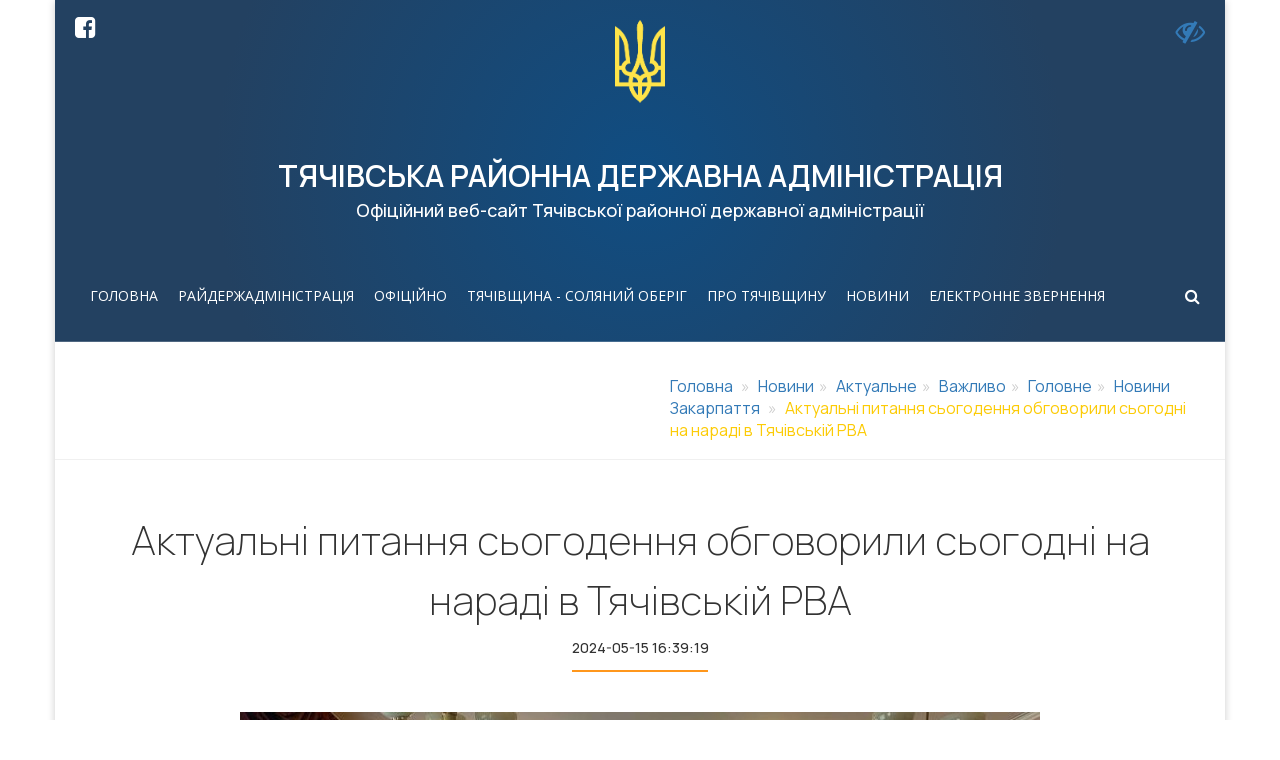

--- FILE ---
content_type: text/html; charset=UTF-8
request_url: https://tyachiv-rda.gov.ua/news/7667-pro-osoblivost-bronyuvannya-pracvnikv-pdpriyemstv-ustanov-ta-organzacy-yak-viznan-kritichno-vazhlivimi-dlya-funkconuvannya-ekonomki-ta-zabezpechennya-zhittyedyalnost-naselennya-v-osobliviy-p.html
body_size: 10470
content:

<!DOCTYPE html>
<html>
<head>
<meta charset="utf-8">
<meta http-equiv="X-UA-Compatible" content="IE=edge">

<title>Актуальні питання сьогодення обговорили сьогодні на нараді в Тячівській РВА &raquo; Тячівська районна державна адміністрація | Офіційний сайт</title><meta name="description" content="Про особливості бронювання працівників підприємств, установ та організацій, які визнані критично важливими для функціонування економіки та забезпечення життєдіяльності населення в особливий період говорили на нараді під головуванням начальника Тячівської РВА Тімура Аверіна з  представниками"><meta name="keywords" content="Тячівська РДА, Тячівська районна державна адміністрація, Тячів, адміністрація міста тячів, Тячівщина, Тячівський район"><meta property="og:title" content="Актуальні питання сьогодення обговорили сьогодні на нараді в Тячівській РВА &raquo; Тячівська районна державна адміністрація | Офіційний сайт"><meta property="og:description" content="Про особливості бронювання працівників підприємств, установ та організацій, які визнані критично важливими для функціонування економіки та забезпечення життєдіяльності населення в особливий період говорили на нараді під головуванням начальника Тячівської РВА Тімура Аверіна з  представниками"><meta property="og:url" content="https://tyachiv-rda.gov.ua/news/7667-pro-osoblivost-bronyuvannya-pracvnikv-pdpriyemstv-ustanov-ta-organzacy-yak-viznan-kritichno-vazhlivimi-dlya-funkconuvannya-ekonomki-ta-zabezpechennya-zhittyedyalnost-naselennya-v-osobliviy-p.html"><meta property="og:type" content="article"><meta property="og:locale" content="uk_UA"><meta property="og:site_name" content="Тячівська районна державна адміністрація" /><meta property="og:image" content="https://tyachiv-rda.gov.ua/uploads/posts/2024-05/thumbs/1715780449_1715780431344.jpeg"><meta property="og:image:alt" content="https://tyachiv-rda.gov.ua/uploads/noimg.jpg">

<meta name="viewport" content="width=device-width, initial-scale=1.0">

<link rel="icon" type="image/png" href="/assets/imgs/favicon.png"/>
<link rel="stylesheet" type="text/css" href="/assets/js/bootstrap/bootstrap.min.css">

<link rel="stylesheet" href="/assets/fonts/probapro/probapro.css">

<link href="https://fonts.googleapis.com/css?family=Open+Sans:300,300i,400,400i,600,600i,700,700i,800,800i" rel="stylesheet">
<link href="https://fonts.googleapis.com/css?family=Roboto:100,100i,300,300i,400,400i,500,500i,700" rel="stylesheet">
<link href="https://fonts.googleapis.com/css?family=Yesteryear" rel="stylesheet">

<link rel="preconnect" href="https://fonts.googleapis.com">
<link rel="preconnect" href="https://fonts.gstatic.com" crossorigin>
<link href="https://fonts.googleapis.com/css2?family=Manrope:wght@200;300;400;500;600;700;800&display=swap" rel="stylesheet"> 

<link rel="stylesheet" href="/assets/js/megamenu/stylesheets/screen.css">
<link rel="stylesheet" href="/assets/css/theme-default.css" type="text/css">
<link rel="stylesheet" href="/assets/js/loaders/stylesheets/screen.css">
<link rel="stylesheet" href="/assets/css/corporate.css" type="text/css">
<link rel="stylesheet" href="/assets/fonts/font-awesome/css/font-awesome.min.css" type="text/css">
<link rel="stylesheet" type="text/css" href="/assets/fonts/Simple-Line-Icons-Webfont/simple-line-icons.css" media="screen" />
<link rel="stylesheet" href="/assets/fonts/et-line-font/et-line-font.css">
<link rel="stylesheet" type="text/css" href="/assets/js/revolution-slider/css/settings.css">
<link rel="stylesheet" type="text/css" href="/assets/js/revolution-slider/css/layers.css">
<link rel="stylesheet" type="text/css" href="/assets/js/revolution-slider/css/navigation.css">
<link rel="stylesheet" href="/assets/js/parallax/main.css">

<link href="/assets/js/owl-carousel/owl.carousel.css" rel="stylesheet">
<link href="/assets/js/owl-carousel/owl.theme.css" rel="stylesheet">
<link href="/assets/js/tabs/css/responsive-tabs.css" rel="stylesheet" type="text/css" media="all" />
<link rel="stylesheet" href="/assets/fonts/pe-icon-7-stroke/css/pe-icon-7-stroke.css">
<link rel="stylesheet" href="/assets/js/ytplayer/ytplayer.css" />
<link href="/assets/js/accordion/css/smk-accordion.css" rel="stylesheet">
<link rel="stylesheet" href="/assets/fonts/pe-icon-7-stroke/css/pe-icon-7-stroke.css">
<link rel="stylesheet" href="/assets/js/magnific-popup/magnific-popup.css">





<style>
    .beye_block{
        display:block;position:absolute;top:10px;right:20px;z-index:999;
    }
    .beye_link{
        font-size:30px;
    }
    
    .soc_block{
        display:block;position:absolute;top:10px;left:20px;z-index:999;
    }
    .soc_link{
        font-size:24px;
        color:#FFF;
    }
    
    a{text-decoration:none !important;}
    .sp-header{
        background: radial-gradient(425.02px at 50% 50%, #104D82 0%, #234161 100%);
    }
    .logogo{
        width:50px;margin-bottom:30px;
    }
    
    iframe{
        max-width:100% !important;
    }

.header-inner{
        height:251px !important;
    }
@media only screen and (min-width: 1001px) and (max-width: 1200px) {
    .header-inner .text {
        padding: 20px 0 0 0 !important;
    }
}
@media only screen and (min-width: 750px) and (max-width: 1000px) {
	.header-inner{
        height:251px !important;
    }
    .header-inner .text{
        padding:10px 0 0 0;
    }
    .header-section.style1 {
        background-color: unset;
    }
    .clients-list.grid-cols-5 li {
        width: 50%;
    }
    .header-section {
        position: relative;
        height: 100px;
    }
    .header-section.off {
        position: fixed !important;
        height: 100px;
        background: radial-gradient(425.02px at 50% 50%, #104D82 0%, #234161 100%);
    }
    .sub-title {
        margin: 0 auto 30px auto !important;
    }
    .header-section #menu > ul li ul li a {
        color: #FFF;
    }	
}

@media only screen and (max-width: 749px) {
	.header-inner{
        height:270px !important;
    }
    .header-inner .text{
        padding:10px 0 0 0;
    }
    .header-section.style1 {
        background-color: unset;
    }
    .clients-list.grid-cols-5 li {
        width: 50%;
    }
    .header-section {
        position: relative;
        height: 100px;
    }
    .header-section.off {
        position: fixed !important;
        height: 100px;
        background: radial-gradient(425.02px at 50% 50%, #104D82 0%, #234161 100%);
    }
    .sub-title {
        margin: 0 auto 30px auto !important;
    }
    .header-section #menu > ul li ul li a {
        color: #FFF;
    }
}





    .pagecontent{
        font-size: 16px;
        line-height: 28px;
    }
    .pagetitle{
        text-align: center;
        font-size: 40px;
        font-weight: 100;
    }
    .less-mar-1{line-height: 1.5;}
    .site-pagination{
        text-align: center;
        font-size: 18px;
        font-weight: lighter;
    }
    .max800{max-width: 800px;margin: auto !important;float: unset !important;}
    
    #owl-demo8 .item img {
        width: auto;
        max-height: 250px;
        max-width: 100%;
    }
    #owl-demo8 .owl-prev{
        left: 0px;
    }
    #owl-demo8 .owl-next{
        right: 0px;
    }
    .owl-theme .owl-buttons i {
        background-color: unset !important;
    }
    #owl-demo8 .owl-prev, #owl-demo8 .owl-next{
        position: absolute;
        padding: 10px 15px;
        bottom: 150px;
    }
    #owl-demo8 h5{
        font-size:16px;
        line-height:24px;
    }
    .less-mar-11{
        font-size:16px;
        line-height: 24px;
    }
    .less-mar-12{
        font-size:14px;
        line-height: 22px;
    }
    .img100 img{width:100%;}
    
    .link_h{
        text-decoration: none !important;
    }
    .link_h h4{
        color:#2d5ca6 !important;
    }
    
    
    
    .ur-img{
    width: 55px;
	position: absolute;
}
.ur-txt{
	width: calc(100% - 55px);
	display: inline-block;
	margin-left: 55px;
    font-size:14px;
line-height: 18px;
margin-top: 5px;

}
.ur-link{min-height: 95px;padding:10px 5px !important;background-color: #dadada !important;}
.ur-li {background-color: #dadada !important;}
.ur-li :hover {background-color: #c8c8c8 !important;}
.ur-title{text-align:center;font-weight:bold;font-size:18px;text-transform: uppercase;}
.ur-li{border-bottom: 1px solid #999;}



/* define a fixed width for the entire menu */
.sidenavigation {
  width: 100%;
}

/* reset our lists to remove bullet points and padding */
.mainmenu, .submenu {
  list-style: none;
  padding: 0;
  margin: 0;
}
.mainmenu li{
	border-bottom: 1px solid #c2c2c2;
}
.submenu li{
	border-bottom: 1px solid #8e8e8e;
}
/* make ALL links (main and submenu) have padding and background color */
.mainmenu a {
  display: block;
  background-color: #CBDAFF;
  text-decoration: none;
  padding: 5px;
  color: #000;
}

/* add hover behaviour */
.mainmenu a:hover {
    background-color: #90B0FF;
}


/* when hovering over a .mainmenu item,
  display the submenu inside it.
  we're changing the submenu's max-height from 0 to 200px;
*/

.mainmenu li:hover .submenu {
  display: block;
  max-height: 200px;
}

/*
  we now overwrite the background-color for .submenu links only.
  CSS reads down the page, so code at the bottom will overwrite the code at the top.
*/

.submenu a {
  background-color: #E7EEFF;
}

/* hover behaviour for links inside .submenu */
.submenu a:hover {
  background-color: #C2D2FB;
}

/* this is the initial state of all submenus.
  we set it to max-height: 0, and hide the overflowed content.
*/
.submenu {
  overflow: hidden;
  max-height: 0;
  -webkit-transition: all 0.5s ease-out;
}



@media only screen and (max-width: 970px) {
    .forhide{display:none !important;}
}
    
    
</style>




<style>
    .badeye h1, .badeye h2, .badeye h3, .badeye h4, .badeye h5, .badeye .text-hover-gyellow{
        font-size: 30px !important;
        line-height: 1.5 !important;
        color: #000 !important;
    }
    .badeye p{
        font-size: 20px !important;
        line-height: 1.5 !important; 
    }
    .badeye img {
        filter: grayscale(100%) !important;
    }
    .badeye .sp-header {
        background: #FFF !important;
    }
    .badeye .sub-title{
        color: #000 !important;
    }
    .badeye .header-section.style1, .badeye .header-section.pin-style.pin {
        background-color: #000 !important;
        background: #000 !important;
    }
    .badeye .ce-title-line {
        background-color: #000 !important;
    }
    .badeye a {
        color: #000;
    }
    .badeye .link_h h4 {
        color: #000 !important;
    }
    .badeye .pagenation-holder .breadcrumb li.current a {
        color: #000 !important;
    }
    .badeye .clients-list.grid-cols-5 li {
        width: 50% !important;
    }
</style>



<!-- include libraries(jQuery, bootstrap) -->
<link href="https://stackpath.bootstrapcdn.com/bootstrap/3.4.1/css/bootstrap.min.css" rel="stylesheet">
<script src="https://code.jquery.com/jquery-3.5.1.min.js"></script>
<script src="https://stackpath.bootstrapcdn.com/bootstrap/3.4.1/js/bootstrap.min.js"></script>

<!-- include summernote css/js -->
<link href="https://cdn.jsdelivr.net/npm/summernote@0.8.18/dist/summernote.min.css" rel="stylesheet">
<script src="https://cdn.jsdelivr.net/npm/summernote@0.8.18/dist/summernote.min.js"></script>






<!--[if lt IE 9]>
<script src="http://html5shim.googlecode.com/svn/trunk/html5.js"></script>
<![endif]-->
</head>

<body class="" id="itsbody">






<div class="container main-container">






<div class="wrapper-boxed">
  <div class="site-wrapper">
    <div class="col-md-12 nopadding sp-header" style="">
    
    <div class="soc_block">
        <a class="soc_link" href="https://www.facebook.com/AverinTimur/" target="_blank"><i class="fa fa-facebook-square" aria-hidden="true"></i></a>
    </div>
    <div class="beye_block">
        <a class="beye_link" href="javascript:void();" id="beye_link" onclick="beyeLink();"><i class="fa fa-eye-slash" aria-hidden="true"></i></a>
    </div>
    
    <div class="header-inner-tmargin">
        <section class="section-side-image clearfix">
            <div class="container-fluid" >
                <div class="row">       
                    <div class="col-md-12 col-sm-12 col-xs-12 clearfix nopadding">
                        <div class="header-inner">        
                            <div class="">       
                                <div class="text text-center">
                                    <a href="/"><img src="/assets/imgs/logo.png" class="logogo" alt="" style="z-index:999"></a>
                                    <h3 class="uppercase text-white less-mar-1 title">Тячівська районна державна адміністрація</h3>
                                    <h6 class="text-white sub-title">Офіційний веб-сайт Тячівської районної державної адміністрації</h6>
                                </div>
                            </div>       
                        </div>
                    </div>        
                </div>
            </div>
        </section>
        <div class=" clearfix"></div>
    </div>
    <div class="clearfix"></div>    
    
    
    
    
    
    
  <div class="header-section style1 pin-style">
    <div class="container">
      <div class="mod-menu">
        <div class="row">
          <div class="col-sm-12">
            <div class="main-nav">
              <ul class="nav navbar-nav top-nav">
                <li class="search-parent"> <a href="javascript:void(0)" title=""><i aria-hidden="true" class="fa fa-search"></i></a>
                  <div class="search-box ">
                    <div class="content">
                      <div class="form-control">
                          <form action="/search.html" method="get">
                            <input type="text" name="story" placeholder="Пошук" />
                            <input type="submit" value="search" id="dosearch" style="display:none;">
                        </form>
                        <a href="javascript:void();" onclick="document.getElementById('dosearch').click();" class="search-btn mar-1"><i aria-hidden="true" class="fa fa-search"></i></a> </div>
                      <a href="#" class="close-btn mar-1">x</a> </div>
                  </div>
                </li>
                
                <li class="visible-xs menu-icon"> <a href="javascript:void(0)" class="navbar-toggle collapsed" data-toggle="collapse" data-target="#menu" aria-expanded="false"> <i aria-hidden="true" class="fa fa-bars"></i> </a> </li>
              </ul>
              <div id="menu" class="collapse">
                <ul class="nav navbar-nav">
                  <li> <a class="menuitem" href="/">Головна</a></li>
                  <li> <a class="menuitem" href="#">Райдержадміністрація</a>  <span class="arrow"></span>
                    <ul class="dm-align-2">
                        <li><a href="/kerivnictvo">Керівництво</a></li>
                    	<li><a href="/aprat.html">Апарат</a></li>
                        <li><a href="/ustanovi-ta-organizaciy.html">Установий, організації та служби району</a></li>
                    </ul>
                  </li>
                  <li> <a href="#" class="menuitem">Офіційно</a>  <span class="arrow"></span>
                    <ul class="dm-align-2">
                        <li><a href="/rozporyadzhennya-golovi-rda/">Розпорядження голови РДА</a></li>
                        <li><a href="/grafik-priyomu/">Графік прийому</a></li>
                        <li><a href="/ochischennya-vladi/">Очищення влади</a></li>
                        <li><a href="/derzhavni-zakupivli/">Державні закупівлі</a></li>
                        <li><a href="/byudzhetn-grosh/">Бюджетні гроші</a></li>
                        <li><a href="/gromadksa-rada/">Громадська рада</a></li>
                        <li><a href="/dostup-do-publichnoi-informacii/">Доступ до публічної інформації</a></li>
                        <li><a href="/rairada/">Тячівська районна рада</a></li>
                        <li><a href="/archreg/">Реєстр містобудівних умов та обмежень </a></li>
                    </ul>
                  </li>
                  
                  <li><a class="menuitem" href="/salt/">Тячівщина - соляний оберіг</a></li>
                  
                  <li> <a href="#" class="menuitem">Про Тячівщину</a>  <span class="arrow"></span>
                    <ul class="dm-align-2">
                        <li><a href="/vidomosti.html">Про район</a></li>
                        <li><a href="/passport.html">Паспорт району</a></li>
                        <li><a href="/soc-ekonom">Соціально-економічний розвиток району</a></li>
                    </ul>
                  </li>
                  
                  <li><a class="menuitem" href="/news/">Новини</a></li>
                  
                  <li><a class="menuitem" href="/zvernennia.html">Електронне звернення</a></li>
                  
                </ul>
              </div>
            </div>
          </div>
        </div>
      </div>
    </div>
  </div>
  <!--end menu--> 
  
</div>
<!--end menu-->

<style>
    .menuitem{font-size:14px;}
</style>




    <b></b>
    <div class="clearfix"></div>
    <section>
    <div class="pagenation-holder">
        <div class="container">
            <div class="row">
                <div class="col-md-6"> <h4></h4></div>
                <div class="col-md-6">
                    <ol class="breadcrumb">
                        <li><a href="/">Головна</a></li>
                        <li><a href="/news/">Новини</a></li><li><a href="/aktualne/">Актуальне</a></li><li><a href="/vazhlivo/">Важливо</a></li><li><a href="/golovne/">Головне</a></li><li><a href="/zakarpattia/">Новини Закарпаття</a></li>
                        <li class="current"><a href="#">Актуальні питання сьогодення обговорили сьогодні на нараді в Тячівській РВА</a></li>
                    </ol>  
                </div>
            </div>
        </div>
    </div>
</section>
<div class="clearfix"></div><section style="margin-top:30px;">
    <div class="container">
        <div class="row">
            
            <div class="col-md-12 margin-bottom animate-in" data-anim-type="fade-in-right" data-anim-delay="100">
            <div class="col-sm-12 nopadding">
              <div class="sec-title-container less-padding-4 text-center">
                <h2 class="font-weight-6 less-mar-1 line-height-5 pagetitle">Актуальні питання сьогодення обговорили сьогодні на нараді в Тячівській РВА</h2>
                <h5>2024-05-15 16:39:19</h5>
                <div class="ce-title-line align-center"></div>
              </div>
            </div>
            <div class="clearfix"></div>
            <!--end title--> 
            
            <div class="col-md-10 col-md-offset-1 margin-bottom">
                <div class="datacontent">
                    <div style="text-align:justify;"><a class="highslide" href="https://tyachiv-rda.gov.ua/uploads/posts/2024-05/1715780449_1715780431344.jpeg"><img src="https://tyachiv-rda.gov.ua/uploads/posts/2024-05/thumbs/1715780449_1715780431344.jpeg" class="fr-fic fr-dib" alt=""></a><span style="font-size:14px;"><b>Про особливості бронювання працівників підприємств, установ та організацій, які визнані критично важливими для функціонування економіки та забезпечення життєдіяльності населення в особливий період говорили на нараді під головуванням начальника Тячівської РВА Тімура Аверіна з  представниками територіальних громад району.</b></span></div><br><div style="text-align:justify;"><span style="font-size:14px;">18 травня 2024 року набуде чинності Закон України «Про мобілізаційну підготовку та мобілізацію», що передбачає зміни в законодавстві щодо бронювання військовозобов’язаних.</span></div><div style="text-align:justify;"><span style="font-size:14px;"> </span></div><div style="text-align:justify;"><span style="font-size:14px;">Щоб уникнути зупинки роботи критично важливих для економіки регіону підприємств та забезпечити потреби оборони й населення, Уряд країни продовжив на один місяць термін дії раніше наданих відстрочок від призову на військову службу.</span></div><div style="text-align:justify;"><span style="font-size:14px;"> </span></div><div style="text-align:justify;"><span style="font-size:14px;">Підприємства, установи та організації, які відповідають оновленим критеріям, вже зараз можуть розпочати процес бронювання своїх працівників.</span></div><br><div style="text-align:justify;"><span style="font-size:14px;"><b>Очільник району звернув увагу на те, що стабільна робота бізнесу – одне з наших основних завдань і бронювання військовозобов'язаних працівників є важливим заходом, який дозволить забезпечити безперебійну роботу критично важливих для економіки району підприємств, установ та організацій в умовах воєнного стану. "Це необхідно для підтримки ЗСУ,  подальшого розвитку нашої країни та її відбудови" - підкреслив Тімур Аверін.</b></span></div><b><br></b><div style="text-align:justify;"><span style="font-size:14px;"><b>Своєю чергою начальник Тячівського РЦТК та СП, полковник Андрій Олещук наголосив, що відповідно до закону про новий порядок мобілізації та проходження військової служби всі громадяни України, які перебувають на військовому обліку, зобов’язані впродовж 60 днів, з 18 травня, уточнити свої персональні дані в РТЦК та СП. Для всіх військовозобов'язаних, які не оновлять даних, передбачена адміністративна відповідальність.</b></span></div><br><div style="text-align:justify;"><span style="font-size:14px;"><b>Радник голови РВА, старший інструктор Закарпатського обласного центру Національного спротиву при Закарпатській ОВА Михайло Марушевський повідомив, що триває набір слухачів на новий (четвертий) навчальний курс в Тячівському осередку Центру підготовки населення до Нацспротиву. Програма курсу включає: вогневу, тактичну, спеціальну фізичну підготовку, підготовку зв'язку, тактичну медицину, військову топографію та інженерну підготовку.</b></span></div><br><div style="text-align:justify;"><span style="font-size:14px;">Михайло Марушевський зазначив, що патріотичне виховання - це основа формування свідомого та відповідального громадянина, особливо в молоді, тому закликав представників місцевого самоврядування сприяти залученню жителів району до навчання на курсах.</span></div><div style="text-align:justify;"><span style="font-size:14px;"> </span></div><div style="text-align:justify;"><span style="font-size:14px;"><b>За підсумками наради присутні отримали завдання на найближчий час.</b></span></div><b><br></b><div style="text-align:justify;"><b><span style="font-size:14px;">Порушені питання перебувають під контролем керівництва військової адміністрації.</span></b></div><br><span style="font-size:12px;"><i><b>Пресслужба Тячівської РВА</b></i></span><br><br><a class="highslide" href="https://tyachiv-rda.gov.ua/uploads/posts/2024-05/1715780481_1715780457300.jpeg"><img src="https://tyachiv-rda.gov.ua/uploads/posts/2024-05/thumbs/1715780481_1715780457300.jpeg" class="fr-fic fr-dib" alt=""></a><a class="highslide" href="https://tyachiv-rda.gov.ua/uploads/posts/2024-05/1715780486_1715780474219.jpeg"><img src="https://tyachiv-rda.gov.ua/uploads/posts/2024-05/thumbs/1715780486_1715780474219.jpeg" class="fr-fic fr-dib" alt=""></a><a class="highslide" href="https://tyachiv-rda.gov.ua/uploads/posts/2024-05/1715780502_1715780496546.jpeg"><img src="https://tyachiv-rda.gov.ua/uploads/posts/2024-05/thumbs/1715780502_1715780496546.jpeg" class="fr-fic fr-dib" alt=""></a><a class="highslide" href="https://tyachiv-rda.gov.ua/uploads/posts/2024-05/1715780568_1715780511028.jpeg"><img src="https://tyachiv-rda.gov.ua/uploads/posts/2024-05/thumbs/1715780568_1715780511028.jpeg" class="fr-fic fr-dib" alt=""></a><a class="highslide" href="https://tyachiv-rda.gov.ua/uploads/posts/2024-05/1715780570_1715780524680.jpeg"><img src="https://tyachiv-rda.gov.ua/uploads/posts/2024-05/thumbs/1715780570_1715780524680.jpeg" class="fr-fic fr-dib" alt=""></a><a class="highslide" href="https://tyachiv-rda.gov.ua/uploads/posts/2024-05/1715780564_1715780539174.jpeg"><img src="https://tyachiv-rda.gov.ua/uploads/posts/2024-05/thumbs/1715780564_1715780539174.jpeg" class="fr-fic fr-dib" alt=""></a><a class="highslide" href="https://tyachiv-rda.gov.ua/uploads/posts/2024-05/1715780560_1715780554603.jpeg"><img src="https://tyachiv-rda.gov.ua/uploads/posts/2024-05/thumbs/1715780560_1715780554603.jpeg" class="fr-fic fr-dib" alt=""></a><a class="highslide" href="https://tyachiv-rda.gov.ua/uploads/posts/2024-05/1715780669_1715780570631.jpeg"><img src="https://tyachiv-rda.gov.ua/uploads/posts/2024-05/thumbs/1715780669_1715780570631.jpeg" class="fr-fic fr-dib" alt=""></a><a class="highslide" href="https://tyachiv-rda.gov.ua/uploads/posts/2024-05/1715780649_1715780581688.jpeg"><img src="https://tyachiv-rda.gov.ua/uploads/posts/2024-05/thumbs/1715780649_1715780581688.jpeg" class="fr-fic fr-dib" alt=""></a><a class="highslide" href="https://tyachiv-rda.gov.ua/uploads/posts/2024-05/1715780632_1715780594976.jpeg"><img src="https://tyachiv-rda.gov.ua/uploads/posts/2024-05/thumbs/1715780632_1715780594976.jpeg" class="fr-fic fr-dib" alt=""></a>
                </div>
                <div class="clearfix"></div>
            </div>
        </div>
    </div>
</section>
<div class="clearfix"></div>

    <div class="clearfix"></div>
    <div class="divider-line solid light-2"></div>
     <section class="sec-padding-5">
      <div class="container">
        <div class="row">
          <div id="owl-demo11" class="owl-carousel owl-theme">
            <div class="item">
              <ul class="clients-list grid-cols-5 hover-7 noborder">
                <li>
    <a href="/news/9391-pdrubrika-pro-unkalniy-tyachvskiy-rayon-zakarpatskoyi-oblast-u-mezhah-turistichnogo-proyektu-tyachvschina-solyaniy-oberg-ukrayini.html" class="text-center link_h">
        <img src="https://tyachiv-rda.gov.ua/uploads/posts/2026-01/thumbs/1768891854_1768891780579.png" alt="">
        <h5>Підрубрика: Про унікальний Тячівський район Закарпатської області (...</h5>
    </a>
</li><li>
    <a href="/news/9390-plach-sob-na-zdorovyaya-chomu-slozi-korisn.html" class="text-center link_h">
        <img src="https://tyachiv-rda.gov.ua/uploads/posts/2026-01/1768891338_1768891257351.png" alt="">
        <h5>Плач собі на здоров'я: чому сльози корисні?</h5>
    </a>
</li><li>
    <a href="/news/9389-skrinng-zdorovya-scho-vazhlivo-znati-pacyentam-pacyentkam.html" class="text-center link_h">
        <img src="https://tyachiv-rda.gov.ua/uploads/posts/2026-01/thumbs/1768830098_1768830011354.jpeg" alt="">
        <h5>Скринінг здоров’я: що важливо знати пацієнтам і пацієнткам</h5>
    </a>
</li><li>
    <a href="/news/9388-rubrika-pro-unkalniy-tyachvskiy-rayon-zakarpatskoyi-oblast-u-ramkah-turistichnogo-proyektu-tyachvschina-solyaniy-oberg-ukrayini.html" class="text-center link_h">
        <img src="https://tyachiv-rda.gov.ua/uploads/posts/2026-01/thumbs/1768828779_1768828739866.jpeg" alt="">
        <h5>Рубрика: Про унікальний Тячівський район Закарпатської області (у р...</h5>
    </a>
</li><li>
    <a href="/news/9387-ne-maye-rutini-ne-maye-spokoyu.html" class="text-center link_h">
        <img src="https://tyachiv-rda.gov.ua/uploads/posts/2026-01/thumbs/1768827783_1768827719279.png" alt="">
        <h5>Не має рутини - не має спокою?!</h5>
    </a>
</li>
              </ul>
            </div>
            <!--end carousel item-->
            
            <div class="item">
              <ul class="clients-list grid-cols-5 hover-7 noborder">
                <li>
    <a href="/news/9385-zvt-pro-robotu-radi-z-pitan-vnutrshno-peremschenih-osb-pri-tyachvsky-rayonny-derzhavny-admnstracyi-rayonny-vyskovy-admnstracyi-za-2025-rk.html" class="text-center link_h">
        <img src="https://tyachiv-rda.gov.ua/uploads/posts/2026-01/1768567122_1768567040419.jpeg" alt="">
        <h5>Звіт про роботу Ради з питань внутрішньо переміщених осіб при Тячів...</h5>
    </a>
</li><li>
    <a href="/news/9384-nformacya-schodo-realzacyi-derzhavnoyi-poltiki-u-sfer-profesynoyi-adaptacyi-veteranv.html" class="text-center link_h">
        <img src="https://tyachiv-rda.gov.ua/uploads/posts/2026-01/1768564320_1768564254722.jpeg" alt="">
        <h5>Інформація щодо реалізації державної політики у сфері професійної а...</h5>
    </a>
</li><li>
    <a href="/news/9383-na-zakarpatt-zaprovadzhuyut-nstitut-medichnogo-kapelana.html" class="text-center link_h">
        <img src="https://tyachiv-rda.gov.ua/uploads/posts/2026-01/1768555952_1768555932401.jpeg" alt="">
        <h5>На Закарпатті запроваджують інститут медичного капелана</h5>
    </a>
</li><li>
    <a href="/news/9382-v-ukrayin-zapustili-derzhavnu-programu-pdtrimki-batkv-yak-pracyuyut-yeyasla.html" class="text-center link_h">
        <img src="https://tyachiv-rda.gov.ua/uploads/posts/2026-01/1768554662_1768554653827.jpeg" alt="">
        <h5>В Україні запустили державну програму підтримки батьків, які працюю...</h5>
    </a>
</li><li>
    <a href="/news/9381-vdbulosya-chergove-zasdannya-radi-z-pitan-vnutrshno-peremschenih-osb-vpo-pri-tyachvsky-rva.html" class="text-center link_h">
        <img src="https://tyachiv-rda.gov.ua/uploads/posts/2026-01/thumbs/1768488730_1768488713681.jpeg" alt="">
        <h5>Відбулося чергове засідання Ради з питань внутрішньо переміщених ос...</h5>
    </a>
</li>
              </ul>
            </div>
            <!--end carousel item--> 
            
          </div>
          <!--end carousel--> 
          
        </div>
      </div>
    </section>
    <div class="clearfix"></div>
    <!-- end section -->
    
    <div class="sec-padding-6" style="border-top: 4px solid #2d5ca6;">
      <div class="container">
        <div class="row">

          
          <div class="col-md-5 col-xs-12 clearfix margin-bottom">
            <address class="text-dark">
            <strong class="text-dark">Тячівська районна державна адміністрація</strong> <br>
            90500, Закарпатська область, <br>м. Тячів, вул.Незалежності 30
            </address>
          </div>
          
          <div class="col-md-2 col-xs-12 clearfix margin-bottom">
            <span class="text-dark"><strong class="text-dark">Телефони</strong><br>
            <a href="tel:0313433887">(03134) 3-38-87</a><br>
            <a href="tel:33027">3-30-27</a><br>
            </span><br>
          </div>
          
          <div class="col-md-3 col-xs-12 clearfix margin-bottom">
            <span class="text-dark"><strong class="text-dark">Електронна пошта </strong><br> <a href="mailto:tyachivrda@carpathia.gov.ua">tyachivrda@carpathia.gov.ua</a><br> <a href="mailto:tyachivrdaua@ukr.net">tyachivrdaua@ukr.net</a></span><br>
          </div>
          
          <div class="col-md-2 col-xs-12 clearfix margin-bottom">
            <span class="text-dark"><strong class="text-dark">Графік роботи </strong><br> Пн-Чт: 08:00 - 17:00<br>П’ятниця - 08:00 - 15:45</span><br>
          </div>
          
          
        </div>
      </div>
    </div>
    <div class="clearfix"></div>
    <!-- end section -->
    
    <section class="sec-padding-6">
      <div class="container">
        <div class="row">
          <div class="fo-copyright-holder text-center"> Весь контент доступний за ліцензією Creative Commons Attribution 4.0 International license, якщо не зазначено інше   </div>
        </div>
      </div>
    </section>
    <div class="clearfix"></div>
    <a href="#" class="scrollup"><i class="fa fa-angle-up" aria-hidden="true"></i></a>
  </div>
</div>



</div>



<div id="loadhtml" style="display:none !important"></div>





<!-- Scripts --> 

<script src="/assets/js/bootstrap/bootstrap.min.js"></script> 

<script src="/assets/js/less/less.min.js" data-env="development"></script> 

<!-- Scripts END --> 

<!-- Template scripts --> 
<script src="/assets/js/megamenu/js/main.js"></script> 
<script type="text/javascript" src="/assets/js/ytplayer/jquery.mb.YTPlayer.js"></script> 
<script type="text/javascript" src="/assets/js/ytplayer/elementvideo-custom.js"></script> 
<script type="text/javascript" src="/assets/js/ytplayer/play-pause-btn.js"></script> 
<!-- REVOLUTION JS FILES --> 
<script type="text/javascript" src="/assets/js/revolution-slider/js/jquery.themepunch.tools.min.js"></script> 
<script type="text/javascript" src="/assets/js/revolution-slider/js/jquery.themepunch.revolution.min.js"></script> 
<!-- SLIDER REVOLUTION 5.0 EXTENSIONS  
(Load Extensions only on Local File Systems ! 
The following part can be removed on Server for On Demand Loading) --> 
<script type="text/javascript" src="/assets/js/revolution-slider/js/extensions/revolution.extension.actions.min.js"></script> 
<script type="text/javascript" src="/assets/js/revolution-slider/js/extensions/revolution.extension.carousel.min.js"></script> 
<script type="text/javascript" src="/assets/js/revolution-slider/js/extensions/revolution.extension.kenburn.min.js"></script> 
<script type="text/javascript" src="/assets/js/revolution-slider/js/extensions/revolution.extension.layeranimation.min.js"></script> 
<script type="text/javascript" src="/assets/js/revolution-slider/js/extensions/revolution.extension.migration.min.js"></script> 
<script type="text/javascript" src="/assets/js/revolution-slider/js/extensions/revolution.extension.navigation.min.js"></script> 
<script type="text/javascript" src="/assets/js/revolution-slider/js/extensions/revolution.extension.parallax.min.js"></script> 
<script type="text/javascript" src="/assets/js/revolution-slider/js/extensions/revolution.extension.slideanims.min.js"></script> 
<script type="text/javascript" src="/assets/js/revolution-slider/js/extensions/revolution.extension.video.min.js"></script> 







<script>
    function beyeLink(){
        var curClass = document.getElementById('itsbody').className;
        if (curClass==='badeye'){ document.getElementById('itsbody').className=''; } 
            else { document.getElementById('itsbody').className='badeye'; }
        $("#loadhtml").load("/badeye.html");
    }
</script>







<script type="text/javascript">
	var tpj=jQuery;			
	var revapi4;
	tpj(document).ready(function() {
	if(tpj("#rev_slider").revolution == undefined){
	revslider_showDoubleJqueryError("#rev_slider");
	}else{
		revapi4 = tpj("#rev_slider").show().revolution({
		sliderType:"standard",
		jsFileLocation:"/assets/js/revolution-slider/js/",
		sliderLayout:"auto",
		dottedOverlay:"none",
		delay:9000,
		navigation: {
		keyboardNavigation:"off",
		keyboard_direction: "horizontal",
		mouseScrollNavigation:"off",
		onHoverStop:"off",
		arrows: {
		style:"uranus",
		enable:true,
		hide_onmobile:false,
		hide_under:100,
		hide_onleave:true,
		hide_delay:200,
		hide_delay_mobile:1200,
		tmp:'',
		left: {
		h_align:"left",
		v_align:"center",
		h_offset:80,
		v_offset:0
		},
		right: {
		h_align:"right",
		v_align:"center",
		h_offset:80,
		v_offset:0
		}
		}
		,
		touch:{
		touchenabled:"on",
		swipe_threshold: 75,
		swipe_min_touches: 1,
		swipe_direction: "horizontal",
		drag_block_vertical: false
	}
	,
										
										
										
	},
		viewPort: {
		enable:true,
		outof:"pause",
		visible_area:"80%"
	},
	
	responsiveLevels:[1240,1024,778,480],
	gridwidth:[1240,1024,778,480],
	gridheight:[870,730,600,550],
	lazyType:"smart",
		parallax: {
		type:"mouse",
		origo:"slidercenter",
		speed:2000,
		levels:[2,3,4,5,6,7,12,16,10,50],
		},
	shadow:0,
	spinner:"off",
	stopLoop:"off",
	stopAfterLoops:-1,
	stopAtSlide:-1,
	shuffle:"off",
	autoHeight:"off",
	hideThumbsOnMobile:"off",
	hideSliderAtLimit:0,
	hideCaptionAtLimit:0,
	hideAllCaptionAtLilmit:0,
	disableProgressBar:"on",
	debugMode:false,
		fallbacks: {
		simplifyAll:"off",
		nextSlideOnWindowFocus:"off",
		disableFocusListener:false,
		}
	});
	}
	});	/*ready*/
</script> 
<script type="text/javascript">
                var tpj = jQuery;

                var revapi280;
                tpj(document).ready(function() {
                    if (tpj("#rev_slider_280_1").revolution == undefined) {
                        revslider_showDoubleJqueryError("#rev_slider_280_1");
                    } else {
                        revapi280 = tpj("#rev_slider_280_1").show().revolution({
                            sliderType: "hero",
                            jsFileLocation: "../../revolution/js/",
                            sliderLayout: "auto",
                            dottedOverlay: "none",
                            delay: 9000,
                            navigation: {},
                            responsiveLevels: [1240, 1024, 778, 480],
                            visibilityLevels: [1240, 1024, 778, 480],
                            gridwidth: [1000, 1024, 778, 480],
                            gridheight: [700, 520, 420, 420],
                            lazyType: "none",
                            parallax: {
                                type: "scroll",
                                origo: "slidercenter",
                                speed: 1000,
                                levels: [5, 10, 15, 20, 25, 30, 35, 40, 45, 46, 47, 48, 49, 50, 51, 55],
                                type: "scroll",
                            },
                            shadow: 0,
                            spinner: "spinner2",
                            autoHeight: "off",
                            fullScreenAutoWidth: "off",
                            fullScreenAlignForce: "off",
                            fullScreenOffsetContainer: "",
                            fullScreenOffset: "60",
                            disableProgressBar: "on",
                            hideThumbsOnMobile: "off",
                            hideSliderAtLimit: 0,
                            hideCaptionAtLimit: 0,
                            hideAllCaptionAtLilmit: 0,
                            debugMode: false,
                            fallbacks: {
                                simplifyAll: "off",
                                disableFocusListener: false,
                            }
                        });
                    }
                }); /*ready*/
            </script> 
<script>
    $(window).load(function(){
      setTimeout(function(){

        $('.loader-live').fadeOut();
      },1000);
    })

  </script> 
<script src="/assets/js/parallax/parallax-background.min.js"></script> 
<script>
	(function ($) {
		$('.parallax').parallaxBackground();
	})(jQuery);
</script> 
<script src="/assets/js/magnific-popup/jquery.magnific-popup.js"></script>
<script type="text/javascript">
      $(document).ready(function() {

        $('.image-popup-vertical-fit').magnificPopup({
          type: 'image',
          closeOnContentClick: true,
          mainClass: 'mfp-img-mobile',
          image: {
            verticalFit: true
          }
          
        });

        $('.image-popup-fit-width').magnificPopup({
          type: 'image',
          closeOnContentClick: true,
          image: {
            verticalFit: false
          }
        });

        $('.image-popup-no-margins').magnificPopup({
          type: 'image',
          closeOnContentClick: true,
          closeBtnInside: false,
          fixedContentPos: true,
          mainClass: 'mfp-no-margins mfp-with-zoom', // class to remove default margin from left and right side
          image: {
            verticalFit: true
          },
          zoom: {
            enabled: true,
            duration: 300 // don't foget to change the duration also in CSS
          }
        });

      });
    </script>  
<script>
$(document).ready(function() {
	$('.popup-gallery').magnificPopup({
		delegate: 'a',
		type: 'image',
		tLoading: 'Loading image #%curr%...',
		mainClass: 'mfp-img-mobile',
		gallery: {
			enabled: true,
			navigateByImgClick: true,
			preload: [0,1] // Will preload 0 - before current, and 1 after the current image
		},
		image: {
			tError: '<a href="%url%">The image #%curr%</a> could not be loaded.',
			titleSrc: function(item) {
				return item.el.attr('title') + '<small>by Marsel Van Oosten</small>';
			}
		}
	});
});
</script>
    <script type="text/javascript">
$(document).ready(function() {
   $('.popup-youtube, .popup-vimeo, .popup-gmaps').magnificPopup({
   disableOn: 700,
   type: 'iframe',
   mainClass: 'mfp-fade',
   removalDelay: 160,
   preloader: false,
   fixedContentPos: false
  });
 });
    </script>
    
 <script>
 $(document).ready(function() {

	$('.simple-ajax-popup-align-top').magnificPopup({
		type: 'ajax',
		alignTop: true,
		overflowY: 'scroll' // as we know that popup content is tall we set scroll overflow by default to avoid jump
	});

	$('.simple-ajax-popup').magnificPopup({
		type: 'ajax'
	});
	
});
 </script>
<script src="/assets/js/tabs/js/responsive-tabs.min.js" type="text/javascript"></script> 
<script type="text/javascript" src="/assets/js/cubeportfolio/jquery.cubeportfolio.min.js"></script> 
<script type="text/javascript" src="/assets/js/cubeportfolio/main-mosaic3-cols3.js"></script> 
<script src="/assets/js/owl-carousel/owl.carousel.js"></script> 
<script src="/assets/js/owl-carousel/custom.js"></script> 
<script src="/assets/js/owl-carousel/owl.carousel.js"></script> 
<script src="/assets/js/accordion/js/smk-accordion.js"></script> 
<script src="/assets/js/accordion/js/custom.js"></script> 
<script src="/assets/js/progress-circle/raphael-min.js"></script> 
<script src="/assets/js/progress-circle/custom.js"></script> 
<script src="/assets/js/progress-circle/jQuery.circleProgressBar.js"></script> 
<script src="/assets/js/functions/functions.js"></script>
</body>
</html>


--- FILE ---
content_type: text/css
request_url: https://tyachiv-rda.gov.ua/assets/fonts/probapro/probapro.css
body_size: 481
content:
@font-face {
    font-family: 'Proba Pro';
    src: local('Proba Pro Italic'), local('ProbaPro-Italic'), url('Probaproitalic.woff2') format('woff2'), url('Probaproitalic.woff') format('woff'), url('Probaproitalic.ttf') format('truetype');
    font-weight: 400;
    font-style: italic;
}
@font-face {
    font-family: 'Proba Pro';
    src: local('Proba Pro Regular'), local('ProbaPro-Regular'), url('Probaproregular.woff2') format('woff2'), url('Probaproregular.woff') format('woff'), url('Probaproregular.ttf') format('truetype');
    font-weight: 400;
    font-style: normal;
}


--- FILE ---
content_type: application/javascript
request_url: https://tyachiv-rda.gov.ua/assets/js/revolution-slider/js/extensions/revolution.extension.layeranimation.min.js
body_size: 13760
content:
/************************************************
 * REVOLUTION 5.4.6.4 EXTENSION - LAYER ANIMATION
 * @version: 3.6.5 (08.03.2018)
 * @requires jquery.themepunch.revolution.js
 * @author ThemePunch
************************************************/
!function(e){"use strict";var t=jQuery.fn.revolution,i=(t.is_mobile(),t.is_android(),{alias:"LayerAnimation Min JS",name:"revolution.extensions.layeranimation.min.js",min_core:"5.4.6.4",version:"3.6.5"});jQuery.extend(!0,t,{updateMarkup:function(e,t){var i=jQuery(e).data();if(void 0!==i.start&&!i.frames_added&&void 0===i.frames){var a=new Array,n=h(l(),i.transform_in,void 0,!1),r=h(l(),i.transform_out,void 0,!1),o=h(l(),i.transform_hover,void 0,!1);jQuery.isNumeric(i.end)&&jQuery.isNumeric(i.start)&&jQuery.isNumeric(n.speed)&&(i.end=parseInt(i.end,0)-(parseInt(i.start,0)+parseFloat(n.speed,0))),a.push({frame:"0",delay:i.start,from:i.transform_in,to:i.transform_idle,split:i.splitin,speed:n.speed,ease:n.anim.ease,mask:i.mask_in,splitdelay:i.elementdelay}),a.push({frame:"5",delay:i.end,to:i.transform_out,split:i.splitout,speed:r.speed,ease:r.anim.ease,mask:i.mask_out,splitdelay:i.elementdelay}),i.transform_hover&&a.push({frame:"hover",to:i.transform_hover,style:i.style_hover,speed:o.speed,ease:o.anim.ease,splitdelay:i.elementdelay}),i.frames=a}if(!i.frames_added){if(i.inframeindex=0,i.outframeindex=-1,i.hoverframeindex=-1,void 0!==i.frames)for(var s=0;s<i.frames.length;s++)void 0!==i.frames[s].sfx_effect&&i.frames[s].sfx_effect.indexOf("block")>=0&&(0===s?(i.frames[s].from="o:0",i.frames[s].to="o:1"):i.frames[s].to="o:0",i._sfx="block"),void 0===i.frames[0].from&&(i.frames[0].from="o:inherit"),0===i.frames[0].delay&&(i.frames[0].delay=20),"hover"===i.frames[s].frame?i.hoverframeindex=s:"frame_999"!==i.frames[s].frame&&"frame_out"!==i.frames[s].frame&&"last"!==i.frames[s].frame&&"end"!==i.frames[s].frame||(i.outframeindex=s),void 0!==i.frames[s].split&&i.frames[s].split.match(/chars|words|lines/g)&&(i.splittext=!0);i.outframeindex=-1===i.outframeindex?-1===i.hoverframeindex?i.frames.length-1:i.frames.length-2:i.outframeindex,i.frames_added=!0}},animcompleted:function(e,i){var a=e.data(),n=a.videotype,r=a.autoplay,o=a.autoplayonlyfirsttime;null!=n&&"none"!=n&&(1==r||"true"==r||"on"==r||"1sttime"==r||o?(("carousel"!==i.sliderType||"carousel"===i.sliderType&&"on"===i.carousel.showLayersAllTime&&e.closest("li").hasClass("active-revslide")||"carousel"===i.sliderType&&"on"!==i.carousel.showLayersAllTime&&e.closest("li").hasClass("active-revslide"))&&t.playVideo(e,i),t.toggleState(e.data("videotoggledby")),(o||"1sttime"==r)&&(a.autoplayonlyfirsttime=!1,a.autoplay="off")):("no1sttime"==r&&(a.datasetautoplay="on"),t.unToggleState(e.data("videotoggledby"))))},handleStaticLayers:function(e,t){var i=parseInt(e.data("startslide"),0),a=parseInt(e.data("endslide"),0);i<0&&(i=0),a<0&&(a=t.realslideamount),0===i&&a===t.realslideamount-1&&(a=t.realslideamount+1),e.data("startslide",i),e.data("endslide",a)},animateTheCaptions:function(e){if("stop"===t.compare_version(i).check)return!1;var a=e.opt,n=e.slide,r=e.recall,o=e.maintimeline,s=e.preset,d=e.startslideanimat,l="carousel"===a.sliderType?0:a.width/2-a.gridwidth[a.curWinRange]*a.bw/2,m=n.data("index");if(a.layers=a.layers||new Object,a.layers[m]=a.layers[m]||n.find(".tp-caption"),a.layers.static=a.layers.static||a.c.find(".tp-static-layers").find(".tp-caption"),void 0===a.timelines&&t.createTimelineStructure(a),a.conh=a.c.height(),a.conw=a.c.width(),a.ulw=a.ul.width(),a.ulh=a.ul.height(),a.debugMode){n.addClass("indebugmode"),n.find(".helpgrid").remove(),a.c.find(".hglayerinfo").remove(),n.append('<div class="helpgrid" style="width:'+a.gridwidth[a.curWinRange]*a.bw+"px;height:"+a.gridheight[a.curWinRange]*a.bw+'px;"></div>');var c=n.find(".helpgrid");c.append('<div class="hginfo">Zoom:'+Math.round(100*a.bw)+"% &nbsp;&nbsp;&nbsp; Device Level:"+a.curWinRange+"&nbsp;&nbsp;&nbsp; Grid Preset:"+a.gridwidth[a.curWinRange]+"x"+a.gridheight[a.curWinRange]+"</div>"),a.c.append('<div class="hglayerinfo"></div>'),c.append('<div class="tlhg"></div>')}void 0!==m&&a.layers[m]&&jQuery.each(a.layers[m],function(e,i){var n=jQuery(this);t.updateMarkup(this,a),t.prepareSingleCaption({caption:n,opt:a,offsetx:l,offsety:0,index:e,recall:r,preset:s}),s&&0!==d||t.buildFullTimeLine({caption:n,opt:a,offsetx:l,offsety:0,index:e,recall:r,preset:s,regenerate:0===d}),r&&"carousel"===a.sliderType&&"on"===a.carousel.showLayersAllTime&&t.animcompleted(n,a)}),a.layers.static&&jQuery.each(a.layers.static,function(e,i){var n=jQuery(this),o=n.data();!0!==o.hoveredstatus&&!0!==o.inhoveroutanimation?(t.updateMarkup(this,a),t.prepareSingleCaption({caption:n,opt:a,offsetx:l,offsety:0,index:e,recall:r,preset:s}),s&&0!==d||!0===o.veryfirstststic||(t.buildFullTimeLine({caption:n,opt:a,offsetx:l,offsety:0,index:e,recall:r,preset:s,regenerate:0===d}),o.veryfirstststic=!0),r&&"carousel"===a.sliderType&&"on"===a.carousel.showLayersAllTime&&t.animcompleted(n,a)):t.prepareSingleCaption({caption:n,opt:a,offsetx:l,offsety:0,index:e,recall:r,preset:s})});var p=-1===a.nextSlide||void 0===a.nextSlide?0:a.nextSlide;void 0!==a.rowzones&&(p=p>a.rowzones.length?a.rowzones.length:p),null!=a.rowzones&&a.rowzones.length>0&&null!=a.rowzones[p]&&p>=0&&p<=a.rowzones.length&&a.rowzones[p].length>0&&t.setSize(a),s||void 0!==d&&(void 0!==m&&jQuery.each(a.timelines[m].layers,function(e,i){var n=i.layer.data();"none"!==i.wrapper&&void 0!==i.wrapper||("keep"==i.triggerstate&&"on"===n.triggerstate?t.playAnimationFrame({caption:i.layer,opt:a,frame:"frame_0",triggerdirection:"in",triggerframein:"frame_0",triggerframeout:"frame_999"}):i.timeline.restart())}),a.timelines.staticlayers&&jQuery.each(a.timelines.staticlayers.layers,function(e,i){var n=i.layer.data(),r=p>=i.firstslide&&p<=i.lastslide,o=p<i.firstslide||p>i.lastslide,s=i.timeline.getLabelTime("slide_"+i.firstslide),d=i.timeline.getLabelTime("slide_"+i.lastslide),l=n.static_layer_timeline_time,m="in"===n.animdirection||"out"!==n.animdirection&&void 0,c="bytrigger"===n.frames[0].delay,g=(n.frames[n.frames.length-1].delay,n.triggered_startstatus),u=n.lasttriggerstate;!0!==n.hoveredstatus&&1!=n.inhoveroutanimation&&(void 0!==l&&m&&("keep"==u?(t.playAnimationFrame({caption:i.layer,opt:a,frame:"frame_0",triggerdirection:"in",triggerframein:"frame_0",triggerframeout:"frame_999"}),n.triggeredtimeline.time(l)):!0!==n.hoveredstatus&&i.timeline.time(l)),"reset"===u&&"hidden"===g&&(i.timeline.time(0),n.animdirection="out"),r?m?p===i.lastslide&&(i.timeline.play(d),n.animdirection="in"):(c||"in"===n.animdirection||i.timeline.play(s),("visible"==g&&"keep"!==u||"keep"===u&&!0===m||"visible"==g&&void 0===m)&&(i.timeline.play(s+.01),n.animdirection="in")):o&&m&&i.timeline.play("frame_999"))})),null!=o&&setTimeout(function(){o.resume()},30)},prepareSingleCaption:function(e){var i=e.caption,a=i.data(),n=e.opt,r=e.recall,o=e.recall,s=(e.preset,jQuery("body").hasClass("rtl"));if(a._pw=void 0===a._pw?i.closest(".tp-parallax-wrap"):a._pw,a._lw=void 0===a._lw?i.closest(".tp-loop-wrap"):a._lw,a._mw=void 0===a._mw?i.closest(".tp-mask-wrap"):a._mw,a._responsive=a.responsive||"on",a._respoffset=a.responsive_offset||"on",a._ba=a.basealign||"grid",a._gw="grid"===a._ba?n.width:n.ulw,a._gh="grid"===a._ba?n.height:n.ulh,a._lig=void 0===a._lig?i.hasClass("rev_layer_in_group")?i.closest(".rev_group"):i.hasClass("rev_layer_in_column")?i.closest(".rev_column_inner"):i.hasClass("rev_column_inner")?i.closest(".rev_row"):"none":a._lig,a._column=void 0===a._column?i.hasClass("rev_column_inner")?i.closest(".rev_column"):"none":a._column,a._row=void 0===a._row?i.hasClass("rev_column_inner")?i.closest(".rev_row"):"none":a._row,a._ingroup=void 0===a._ingroup?!(i.hasClass("rev_group")||!i.closest(".rev_group")):a._ingroup,a._isgroup=void 0===a._isgroup?!!i.hasClass("rev_group"):a._isgroup,a._nctype=a.type||"none",a._cbgc_auto=void 0===a._cbgc_auto?"column"===a._nctype&&a._pw.find(".rev_column_bg_auto_sized"):a._cbgc_auto,a._cbgc_man=void 0===a._cbgc_man?"column"===a._nctype&&a._pw.find(".rev_column_bg_man_sized"):a._cbgc_man,a._slideid=a._slideid||i.closest(".tp-revslider-slidesli").data("index"),a._id=void 0===a._id?i.data("id")||i.attr("id"):a._id,a._slidelink=void 0===a._slidelink?void 0!==i.hasClass("slidelink")&&i.hasClass("slidelink"):a._slidelink,void 0===a._li&&(i.hasClass("tp-static-layer")?(a._isstatic=!0,a._li=i.closest(".tp-static-layers"),a._slideid="staticlayers"):a._li=i.closest(".tp-revslider-slidesli")),a._row=void 0===a._row?"column"===a._nctype&&a._pw.closest(".rev_row"):a._row,void 0===a._togglelisteners&&i.find(".rs-toggled-content")?(a._togglelisteners=!0,void 0===a.actions&&i.click(function(){t.swaptoggleState(i)})):a._togglelisteners=!1,"fullscreen"==n.sliderLayout&&(e.offsety=a._gh/2-n.gridheight[n.curWinRange]*n.bh/2),("on"==n.autoHeight||null!=n.minHeight&&n.minHeight>0)&&(e.offsety=n.conh/2-n.gridheight[n.curWinRange]*n.bh/2),e.offsety<0&&(e.offsety=0),n.debugMode){i.closest("li").find(".helpgrid").css({top:e.offsety+"px",left:e.offsetx+"px"});var d=n.c.find(".hglayerinfo");i.on("hover, mouseenter",function(){var e="";i.data()&&jQuery.each(i.data(),function(t,i){"object"!=typeof i&&(e=e+'<span style="white-space:nowrap"><span style="color:#27ae60">'+t+":</span>"+i+"</span>&nbsp; &nbsp; ")}),d.html(e)})}if("off"===(void 0===a.visibility?"oon":_(a.visibility,n)[n.forcedWinRange]||_(a.visibility,n)||"ooon")||a._gw<n.hideCaptionAtLimit&&"on"==a.captionhidden||a._gw<n.hideAllCaptionAtLimit?a._pw.addClass("tp-hidden-caption"):a._pw.removeClass("tp-hidden-caption"),a.layertype="html",e.offsetx<0&&(e.offsetx=0),null!=a.thumbimage&&null==a.videoposter&&(a.videoposter=a.thumbimage),i.find("img").length>0){var l=i.find("img");a.layertype="image",0==l.width()&&l.css({width:"auto"}),0==l.height()&&l.css({height:"auto"}),null==l.data("ww")&&l.width()>0&&l.data("ww",l.width()),null==l.data("hh")&&l.height()>0&&l.data("hh",l.height());var m=l.data("ww"),c=l.data("hh"),p="slide"==a._ba?n.ulw:n.gridwidth[n.curWinRange],g="slide"==a._ba?n.ulh:n.gridheight[n.curWinRange],u="full"===(m=_(l.data("ww"),n)[n.curWinRange]||_(l.data("ww"),n)||"auto")||"full-proportional"===m,f="full"===(c=_(l.data("hh"),n)[n.curWinRange]||_(l.data("hh"),n)||"auto")||"full-proportional"===c;if("full-proportional"===m){var h=l.data("owidth"),v=l.data("oheight");h/p<v/g?(m=p,c=v*(p/h)):(c=g,m=h*(g/v))}else m=u?p:!jQuery.isNumeric(m)&&m.indexOf("%")>0?m:parseFloat(m),c=f?g:!jQuery.isNumeric(c)&&c.indexOf("%")>0?c:parseFloat(c);m=void 0===m?0:m,c=void 0===c?0:c,"off"!==a._responsive?("grid"!=a._ba&&u?jQuery.isNumeric(m)?l.css({width:m+"px"}):l.css({width:m}):jQuery.isNumeric(m)?l.css({width:m*n.bw+"px"}):l.css({width:m}),"grid"!=a._ba&&f?jQuery.isNumeric(c)?l.css({height:c+"px"}):l.css({height:c}):jQuery.isNumeric(c)?l.css({height:c*n.bh+"px"}):l.css({height:c})):l.css({width:m,height:c}),a._ingroup&&"row"!==a._nctype&&(void 0!==m&&!jQuery.isNumeric(m)&&"string"===jQuery.type(m)&&m.indexOf("%")>0&&punchgs.TweenLite.set([a._lw,a._pw,a._mw],{minWidth:m}),void 0!==c&&!jQuery.isNumeric(c)&&"string"===jQuery.type(c)&&c.indexOf("%")>0&&punchgs.TweenLite.set([a._lw,a._pw,a._mw],{minHeight:c}))}if("slide"===a._ba)e.offsetx=0,e.offsety=0;else if(a._isstatic&&void 0!==n.carousel&&void 0!==n.carousel.horizontal_align&&"carousel"===n.sliderType){switch(n.carousel.horizontal_align){case"center":e.offsetx=0+(n.ulw-n.gridwidth[n.curWinRange]*n.bw)/2;break;case"left":break;case"right":e.offsetx=n.ulw-n.gridwidth[n.curWinRange]*n.bw}e.offsetx=e.offsetx<0?0:e.offsetx}var y="html5"==a.audio?"audio":"video";if(i.hasClass("tp-videolayer")||i.hasClass("tp-audiolayer")||i.find("iframe").length>0||i.find(y).length>0){if(a.layertype="video",t.manageVideoLayer&&t.manageVideoLayer(i,n,r,o),!r&&!o){a.videotype;t.resetVideo&&t.resetVideo(i,n,e.preset)}var T=a.aspectratio;null!=T&&T.split(":").length>1&&t.prepareCoveredVideo(n,i);l=i.find("iframe")?i.find("iframe"):l=i.find(y);var j=!i.find("iframe"),L=i.hasClass("coverscreenvideo");l.css({display:"block"}),null==i.data("videowidth")&&(i.data("videowidth",l.width()),i.data("videoheight",l.height()));m=_(i.data("videowidth"),n)[n.curWinRange]||_(i.data("videowidth"),n)||"auto",c=_(i.data("videoheight"),n)[n.curWinRange]||_(i.data("videoheight"),n)||"auto";m="auto"===m||!jQuery.isNumeric(m)&&m.indexOf("%")>0?"auto"===m?"auto":"grid"===a._ba?n.gridwidth[n.curWinRange]*n.bw:a._gw:parseFloat(m)*n.bw+"px",c="auto"===c||!jQuery.isNumeric(c)&&c.indexOf("%")>0?"auto"===c?"auto":"grid"===a._ba?n.gridheight[n.curWinRange]*n.bw:a._gh:parseFloat(c)*n.bh+"px",a.cssobj=void 0===a.cssobj?w(i,0):a.cssobj;var I=x(a.cssobj,n);if("auto"==I.lineHeight&&(I.lineHeight=I.fontSize+4),i.hasClass("fullscreenvideo")||L){e.offsetx=0,e.offsety=0,i.data("x",0),i.data("y",0);var W=a._gh;"on"==n.autoHeight&&(W=n.conh),i.css({width:a._gw,height:W})}else punchgs.TweenLite.set(i,{paddingTop:Math.round(I.paddingTop*n.bh)+"px",paddingBottom:Math.round(I.paddingBottom*n.bh)+"px",paddingLeft:Math.round(I.paddingLeft*n.bw)+"px",paddingRight:Math.round(I.paddingRight*n.bw)+"px",marginTop:I.marginTop*n.bh+"px",marginBottom:I.marginBottom*n.bh+"px",marginLeft:I.marginLeft*n.bw+"px",marginRight:I.marginRight*n.bw+"px",borderTopWidth:Math.round(I.borderTopWidth*n.bh)+"px",borderBottomWidth:Math.round(I.borderBottomWidth*n.bh)+"px",borderLeftWidth:Math.round(I.borderLeftWidth*n.bw)+"px",borderRightWidth:Math.round(I.borderRightWidth*n.bw)+"px",width:m,height:c});(0==j&&!L||1!=a.forcecover&&!i.hasClass("fullscreenvideo")&&!L)&&(l.width(m),l.height(c)),a._ingroup&&null!==a.videowidth&&void 0!==a.videowidth&&!jQuery.isNumeric(a.videowidth)&&a.videowidth.indexOf("%")>0&&punchgs.TweenLite.set([a._lw,a._pw,a._mw],{minWidth:a.videowidth})}k(i,n,0,a._responsive),i.hasClass("tp-resizeme")&&i.find("*").each(function(){k(jQuery(this),n,"rekursive",a._responsive)});var R=i.outerHeight(),C=i.css("backgroundColor");b(i,".frontcorner","left","borderRight","borderTopColor",R,C),b(i,".frontcornertop","left","borderRight","borderBottomColor",R,C),b(i,".backcorner","right","borderLeft","borderBottomColor",R,C),b(i,".backcornertop","right","borderLeft","borderTopColor",R,C),"on"==n.fullScreenAlignForce&&(e.offsetx=0,e.offsety=0),"block"===a._sfx&&void 0===a._bmask&&(a._bmask=jQuery('<div class="tp-blockmask"></div>'),a._mw.append(a._bmask)),a.arrobj=new Object,a.arrobj.voa=_(a.voffset,n)[n.curWinRange]||_(a.voffset,n)[0],a.arrobj.hoa=_(a.hoffset,n)[n.curWinRange]||_(a.hoffset,n)[0],a.arrobj.elx=_(a.x,n)[n.curWinRange]||_(a.x,n)[0],a.arrobj.ely=_(a.y,n)[n.curWinRange]||_(a.y,n)[0];var z=0==a.arrobj.voa.length?0:a.arrobj.voa,O=0==a.arrobj.hoa.length?0:a.arrobj.hoa,Q=0==a.arrobj.elx.length?0:a.arrobj.elx,S=0==a.arrobj.ely.length?0:a.arrobj.ely;a.eow=i.outerWidth(!0),a.eoh=i.outerHeight(!0),0==a.eow&&0==a.eoh&&(a.eow=n.ulw,a.eoh=n.ulh);var M="off"!==a._respoffset?parseInt(z,0)*n.bw:parseInt(z,0),P="off"!==a._respoffset?parseInt(O,0)*n.bw:parseInt(O,0),A="grid"===a._ba?n.gridwidth[n.curWinRange]*n.bw:a._gw,B="grid"===a._ba?n.gridheight[n.curWinRange]*n.bw:a._gh;"on"==n.fullScreenAlignForce&&(A=n.ulw,B=n.ulh),"none"!==a._lig&&null!=a._lig&&(A=a._lig.width(),B=a._lig.height(),e.offsetx=0,e.offsety=0),Q="center"===Q||"middle"===Q?A/2-a.eow/2+P:"left"===Q?P:"right"===Q?A-a.eow-P:"off"!==a._respoffset?Q*n.bw:Q,S="center"==S||"middle"==S?B/2-a.eoh/2+M:"top"==S?M:"bottom"==S?B-a.eoh-M:"off"!==a._respoffset?S*n.bw:S,s&&!a._slidelink&&(Q+=a.eow),a._slidelink&&(Q=0),a.calcx=parseInt(Q,0)+e.offsetx,a.calcy=parseInt(S,0)+e.offsety;var F=i.css("z-Index");if("row"!==a._nctype&&"column"!==a._nctype)punchgs.TweenLite.set(a._pw,{zIndex:F,top:a.calcy,left:a.calcx,overwrite:"auto"});else if("row"!==a._nctype)punchgs.TweenLite.set(a._pw,{zIndex:F,width:a.columnwidth,top:0,left:0,overwrite:"auto"});else if("row"===a._nctype){var X="grid"===a._ba?A+"px":"100%";punchgs.TweenLite.set(a._pw,{zIndex:F,width:X,top:0,left:e.offsetx,overwrite:"auto"})}if(void 0!==a.blendmode&&punchgs.TweenLite.set(a._pw,{mixBlendMode:a.blendmode}),"row"===a._nctype&&(a.columnbreak<=n.curWinRange?i.addClass("rev_break_columns"):i.removeClass("rev_break_columns")),"on"==a.loopanimation&&punchgs.TweenLite.set(a._lw,{minWidth:a.eow,minHeight:a.eoh}),"column"===a._nctype){var Y=void 0!==i[0]._gsTransform?i[0]._gsTransform.y:0,H=parseInt(a._column[0].style.paddingTop,0);punchgs.TweenLite.set(i,{y:0}),punchgs.TweenLite.set(a._cbgc_man,{y:parseInt(H+a._column.offset().top-i.offset().top,0)}),punchgs.TweenLite.set(i,{y:Y})}a._ingroup&&"row"!==a._nctype&&(void 0!==a._groupw&&!jQuery.isNumeric(a._groupw)&&a._groupw.indexOf("%")>0&&punchgs.TweenLite.set([a._lw,a._pw,a._mw],{minWidth:a._groupw}),void 0!==a._grouph&&!jQuery.isNumeric(a._grouph)&&a._grouph.indexOf("%")>0&&punchgs.TweenLite.set([a._lw,a._pw,a._mw],{minHeight:a._grouph}))},createTimelineStructure:function(e){e.timelines=e.timelines||new Object,e.c.find(".tp-revslider-slidesli, .tp-static-layers").each(function(){var t=jQuery(this),i=t.data("index");e.timelines[i]=e.timelines[i]||{},e.timelines[i].layers=e.timelines[i].layers||new Object,t.find(".tp-caption").each(function(t){var a,n,r,o,s;a=jQuery(this),n=e.timelines[i].layers,r=i,s=new punchgs.TimelineLite({paused:!0}),(n=n||new Object)[a.attr("id")]=n[a.attr("id")]||new Object,"staticlayers"===r&&(n[a.attr("id")].firstslide=a.data("startslide"),n[a.attr("id")].lastslide=a.data("endslide")),a.data("slideid",r),n[a.attr("id")].defclasses=o=a[0].className,n[a.attr("id")].wrapper=o.indexOf("rev_layer_in_column")>=0?a.closest(".rev_column_inner"):o.indexOf("rev_column_inner")>=0?a.closest(".rev_row"):o.indexOf("rev_layer_in_group")>=0?a.closest(".rev_group"):"none",n[a.attr("id")].timeline=s,n[a.attr("id")].layer=a,n[a.attr("id")].triggerstate=a.data("lasttriggerstate"),n[a.attr("id")].dchildren=o.indexOf("rev_row")>=0?a[0].getElementsByClassName("rev_column_inner"):o.indexOf("rev_column_inner")>=0?a[0].getElementsByClassName("tp-caption"):o.indexOf("rev_group")>=0?a[0].getElementsByClassName("rev_layer_in_group"):"none",a.data("timeline",s)})})},buildFullTimeLine:function(e){var i,a,n=e.caption,r=n.data(),s=e.opt,d={},l=g();if(!(i=s.timelines[r._slideid].layers[r._id]).generated||!0===e.regenerate){if(a=i.timeline,i.generated=!0,void 0!==r.current_timeline&&!0!==e.regenerate?(r.current_timeline_pause=r.current_timeline.paused(),r.current_timeline_time=r.current_timeline.time(),r.current_is_nc_timeline=a===r.current_timeline,r.static_layer_timeline_time=r.current_timeline_time):(r.static_layer_timeline_time=r.current_timeline_time,r.current_timeline_time=0,r.current_timeline&&r.current_timeline.clear()),a.clear(),d.svg=null!=r.svg_src&&n.find("svg"),d.svg&&(r.idlesvg=c(r.svg_idle,m()),punchgs.TweenLite.set(d.svg,r.idlesvg.anim)),-1!==r.hoverframeindex&&void 0!==r.hoverframeindex&&!n.hasClass("rs-hover-ready")){if(n.addClass("rs-hover-ready"),r.hovertimelines={},r.hoveranim=h(l,r.frames[r.hoverframeindex].to),r.hoveranim=y(r.hoveranim,r.frames[r.hoverframeindex].style),d.svg){var p=c(r.svg_hover,m());null!=r.hoveranim.anim.color&&(p.anim.fill=r.hoveranim.anim.color,r.idlesvg.anim.css.fill=d.svg.css("fill")),r.hoversvg=p}n.hover(function(e){var t={caption:jQuery(e.currentTarget),opt:s,firstframe:"frame_0",lastframe:"frame_999"},i=(o(t),t.caption),a=i.data(),n=a.frames[a.hoverframeindex];a.forcehover=n.force,a.hovertimelines.item=punchgs.TweenLite.to(i,n.speed/1e3,a.hoveranim.anim),(a.hoverzIndex||a.hoveranim.anim&&a.hoveranim.anim.zIndex)&&(a.basiczindex=void 0===a.basiczindex?a.cssobj.zIndex:a.basiczindex,a.hoverzIndex=void 0===a.hoverzIndex?a.hoveranim.anim.zIndex:a.hoverzIndex,a.inhoverinanimation=!0,0===n.speed&&(a.inhoverinanimation=!1),a.hovertimelines.pwhoveranim=punchgs.TweenLite.to(a._pw,n.speed/1e3,{overwrite:"auto",zIndex:a.hoverzIndex}),a.hovertimelines.pwhoveranim.eventCallback("onComplete",function(e){e.inhoverinanimation=!1},[a])),d.svg&&(a.hovertimelines.svghoveranim=punchgs.TweenLite.to([d.svg,d.svg.find("path")],n.speed/1e3,a.hoversvg.anim)),a.hoveredstatus=!0},function(e){var t={caption:jQuery(e.currentTarget),opt:s,firstframe:"frame_0",lastframe:"frame_999"},i=(o(t),t.caption),a=i.data(),n=a.frames[a.hoverframeindex];a.hoveredstatus=!1,a.inhoveroutanimation=!0,a.hovertimelines.item.pause(),a.hovertimelines.item=punchgs.TweenLite.to(i,n.speed/1e3,jQuery.extend(!0,{},a._gsTransformTo)),0==n.speed&&(a.inhoveroutanimation=!1),a.hovertimelines.item.eventCallback("onComplete",function(e){e.inhoveroutanimation=!1},[a]),void 0!==a.hovertimelines.pwhoveranim&&(a.hovertimelines.pwhoveranim=punchgs.TweenLite.to(a._pw,n.speed/1e3,{overwrite:"auto",zIndex:a.basiczindex})),d.svg&&punchgs.TweenLite.to([d.svg,d.svg.find("path")],n.speed/1e3,a.idlesvg.anim)})}for(var u=0;u<r.frames.length;u++)if(u!==r.hoverframeindex){var f=u===r.inframeindex?"frame_0":u===r.outframeindex||"frame_999"===r.frames[u].frame?"frame_999":"frame_"+u;r.frames[u].framename=f,i[f]={},i[f].timeline=new punchgs.TimelineLite({align:"normal"});var v=r.frames[u].delay,_=(r.triggered_startstatus,void 0!==v?jQuery.inArray(v,["slideenter","bytrigger","wait"])>=0?v:parseInt(v,0)/1e3:"wait");void 0!==i.firstslide&&"frame_0"===f&&(a.addLabel("slide_"+i.firstslide+"_pause",0),a.addPause("slide_"+i.firstslide+"_pause"),a.addLabel("slide_"+i.firstslide,"+=0.005")),void 0!==i.lastslide&&"frame_999"===f&&(a.addLabel("slide_"+i.lastslide+"_pause","+=0.01"),a.addPause("slide_"+i.lastslide+"_pause"),a.addLabel("slide_"+i.lastslide,"+=0.005")),jQuery.isNumeric(_)?a.addLabel(f,"+="+_):(a.addLabel("pause_"+u,"+=0.01"),a.addPause("pause_"+u),a.addLabel(f,"+=0.01")),a=t.createFrameOnTimeline({caption:e.caption,timeline:a,label:f,frameindex:u,opt:s})}e.regenerate||(r.current_is_nc_timeline&&(r.current_timeline=a),r.current_timeline_pause?a.pause(r.current_timeline_time):a.time(r.current_timeline_time))}},createFrameOnTimeline:function(e){var t=e.caption,i=t.data(),o=e.label,m=e.timeline,c=e.frameindex,g=e.opt,u=t,_={},b=g.timelines[i._slideid].layers[i._id],y=i.frames.length-1,w=i.frames[c].split,x=i.frames[c].split_direction,T=i.frames[c].sfx_effect,k=!1;if(x=void 0===x?"forward":x,-1!==i.hoverframeindex&&i.hoverframeindex==y&&(y-=1),_.content=new punchgs.TimelineLite({align:"normal"}),_.mask=new punchgs.TimelineLite({align:"normal"}),void 0===m.vars.id&&(m.vars.id=Math.round(1e5*Math.random())),"column"===i._nctype&&(m.add(punchgs.TweenLite.set(i._cbgc_man,{visibility:"visible"}),o),m.add(punchgs.TweenLite.set(i._cbgc_auto,{visibility:"hidden"}),o)),i.splittext&&0===c){void 0!==i.mySplitText&&i.mySplitText.revert();var j=t.find("a").length>0?t.find("a"):t;i.mySplitText=new punchgs.SplitText(j,{type:"chars,words,lines",charsClass:"tp-splitted tp-charsplit",wordsClass:"tp-splitted tp-wordsplit",linesClass:"tp-splitted tp-linesplit"}),t.addClass("splitted")}void 0!==i.mySplitText&&w&&w.match(/chars|words|lines/g)&&(u=i.mySplitText[w],k=!0);var L,I,W=c!==i.outframeindex?h(l(),i.frames[c].to,void 0,k,u.length-1):void 0!==i.frames[c].to&&null===i.frames[c].to.match(/auto:auto/g)?h(p(),i.frames[c].to,1==g.sdir,k,u.length-1):h(p(),i.frames[i.inframeindex].from,0==g.sdir,k,u.length-1),R=void 0!==i.frames[c].from?h(W,i.frames[i.inframeindex].from,1==g.sdir,k,u.length-1):void 0,C=i.frames[c].splitdelay;if(0!==c||e.fromcurrentstate?I=v(i.frames[c].mask):L=v(i.frames[c].mask),W.anim.ease=void 0===i.frames[c].ease?punchgs.Power1.easeInOut:i.frames[c].ease,void 0!==R&&(R.anim.ease=void 0===i.frames[c].ease?punchgs.Power1.easeInOut:i.frames[c].ease,R.speed=void 0===i.frames[c].speed?R.speed:i.frames[c].speed,R.anim.x=R.anim.x*g.bw||f(R.anim.x,g,i.eow,i.eoh,i.calcy,i.calcx,"horizontal"),R.anim.y=R.anim.y*g.bw||f(R.anim.y,g,i.eow,i.eoh,i.calcy,i.calcx,"vertical")),void 0!==W&&(W.anim.ease=void 0===i.frames[c].ease?punchgs.Power1.easeInOut:i.frames[c].ease,W.speed=void 0===i.frames[c].speed?W.speed:i.frames[c].speed,W.anim.x=W.anim.x*g.bw||f(W.anim.x,g,i.eow,i.eoh,i.calcy,i.calcx,"horizontal"),W.anim.y=W.anim.y*g.bw||f(W.anim.y,g,i.eow,i.eoh,i.calcy,i.calcx,"vertical")),t.data("iframes")&&m.add(punchgs.TweenLite.set(t.find("iframe"),{autoAlpha:1}),o+"+=0.001"),c===i.outframeindex&&(i.frames[c].to&&i.frames[c].to.match(/auto:auto/g),W.speed=void 0===i.frames[c].speed||"inherit"===i.frames[c].speed?i.frames[i.inframeindex].speed:i.frames[c].speed,W.anim.ease=void 0===i.frames[c].ease||"inherit"===i.frames[c].ease?i.frames[i.inframeindex].ease:i.frames[c].ease,W.anim.overwrite="auto"),0!==c||e.fromcurrentstate)0===c&&e.fromcurrentstate&&(W.speed=R.speed);else{if(u!=t){var z=jQuery.extend({},W.anim,!0);m.add(punchgs.TweenLite.set(t,W.anim),o),(W=l()).ease=z.ease,void 0!==z.filter&&(W.anim.filter=z.filter),void 0!==z["-webkit-filter"]&&(W.anim["-webkit-filter"]=z["-webkit-filter"])}R.anim.visibility="hidden",R.anim.immediateRender=!0,W.anim.visibility="visible"}e.fromcurrentstate&&(W.anim.immediateRender=!0);var O=-1;if(0===c&&!e.fromcurrentstate&&void 0!==i._bmask&&void 0!==T&&T.indexOf("block")>=0||c===i.outframeindex&&!e.fromcurrentstate&&void 0!==i._bmask&&void 0!==T&&T.indexOf("block")>=0){var Q=0===c?R.speed/1e3/2:W.speed/1e3/2,S=[{scaleY:1,scaleX:0,transformOrigin:"0% 50%"},{scaleY:1,scaleX:1,ease:W.anim.ease}],M={scaleY:1,scaleX:0,transformOrigin:"100% 50%",ease:W.anim.ease};switch(O=void 0===C?Q:C+Q,T){case"blocktoleft":case"blockfromright":S[0].transformOrigin="100% 50%",M.transformOrigin="0% 50%";break;case"blockfromtop":case"blocktobottom":S=[{scaleX:1,scaleY:0,transformOrigin:"50% 0%"},{scaleX:1,scaleY:1,ease:W.anim.ease}],M={scaleX:1,scaleY:0,transformOrigin:"50% 100%",ease:W.anim.ease};break;case"blocktotop":case"blockfrombottom":S=[{scaleX:1,scaleY:0,transformOrigin:"50% 100%"},{scaleX:1,scaleY:1,ease:W.anim.ease}],M={scaleX:1,scaleY:0,transformOrigin:"50% 0%",ease:W.anim.ease}}S[0].background=i.frames[c].sfxcolor,m.add(_.mask.fromTo(i._bmask,Q,S[0],S[1],C),o),m.add(_.mask.to(i._bmask,Q,M,O),o)}if(k)var P=s(u.length-1,x);if(0!==c||e.fromcurrentstate)if("block"===i._sfx_out&&c===i.outframeindex)m.add(_.content.staggerTo(u,.001,{autoAlpha:0,delay:O}),o),m.add(_.content.staggerTo(u,W.speed/1e3/2-.001,{x:0,delay:O}),o+"+=0.001");else if(k&&void 0!==P){F={to:d(W.anim)};for(var A in u){Y=jQuery.extend({},W.anim);for(var B in F.to)Y[B]=parseInt(F.to[B].values[F.to[B].index],0),F.to[B].index=F.to[B].index<F.to[B].len?F.to[B].index+1:0;void 0!==i.frames[c].color&&(Y.color=i.frames[c].color),void 0!==i.frames[c].bgcolor&&(Y.backgroundColor=i.frames[c].bgcolor),m.add(_.content.to(u[P[A]],W.speed/1e3,Y,C*A),o)}}else void 0!==i.frames[c].color&&(W.anim.color=i.frames[c].color),void 0!==i.frames[c].bgcolor&&(W.anim.backgroundColor=i.frames[c].bgcolor),m.add(_.content.staggerTo(u,W.speed/1e3,W.anim,C),o);else if("block"===i._sfx_in)m.add(_.content.staggerFromTo(u,.05,{x:0,y:0,autoAlpha:0},{x:0,y:0,autoAlpha:1,delay:O}),o);else if(k&&void 0!==P){var F={from:d(R.anim),to:d(W.anim)};for(var A in u){var X=jQuery.extend({},R.anim),Y=jQuery.extend({},W.anim);for(var B in F.from)X[B]=parseInt(F.from[B].values[F.from[B].index],0),F.from[B].index=F.from[B].index<F.from[B].len?F.from[B].index+1:0;Y.ease=X.ease,void 0!==i.frames[c].color&&(X.color=i.frames[c].color,Y.color=i.cssobj.styleProps.color),void 0!==i.frames[c].bgcolor&&(X.backgroundColor=i.frames[c].bgcolor,Y.backgroundColor=i.cssobj.styleProps["background-color"]),m.add(_.content.fromTo(u[P[A]],R.speed/1e3,X,Y,C*A),o)}}else void 0!==i.frames[c].color&&(R.anim.color=i.frames[c].color,W.anim.color=i.cssobj.styleProps.color),void 0!==i.frames[c].bgcolor&&(R.anim.backgroundColor=i.frames[c].bgcolor,W.anim.backgroundColor=i.cssobj.styleProps["background-color"]),m.add(_.content.staggerFromTo(u,R.speed/1e3,R.anim,W.anim,C),o);return void 0===I||!1===I||0===c&&e.ignorefirstframe||(I.anim.ease=void 0===I.anim.ease||"inherit"===I.anim.ease?i.frames[0].ease:I.anim.ease,I.anim.overflow="hidden",I.anim.x=I.anim.x*g.bw||f(I.anim.x,g,i.eow,i.eoh,i.calcy,i.calcx,"horizontal"),I.anim.y=I.anim.y*g.bw||f(I.anim.y,g,i.eow,i.eoh,i.calcy,i.calcx,"vertical")),0===c&&L&&!1!==L&&!e.fromcurrentstate||0===c&&e.ignorefirstframe?((I=new Object).anim=new Object,I.anim.overwrite="auto",I.anim.ease=W.anim.ease,I.anim.x=I.anim.y=0,L&&!1!==L&&(L.anim.x=L.anim.x*g.bw||f(L.anim.x,g,i.eow,i.eoh,i.calcy,i.calcx,"horizontal"),L.anim.y=L.anim.y*g.bw||f(L.anim.y,g,i.eow,i.eoh,i.calcy,i.calcx,"vertical"),L.anim.overflow="hidden")):0===c&&m.add(_.mask.set(i._mw,{overflow:"visible"}),o),void 0!==L&&void 0!==I&&!1!==L&&!1!==I?m.add(_.mask.fromTo(i._mw,R.speed/1e3,L.anim,I.anim,C),o):void 0!==I&&!1!==I&&m.add(_.mask.to(i._mw,W.speed/1e3,I.anim,C),o),m.addLabel(o+"_end"),i._gsTransformTo&&c===y&&i.hoveredstatus&&(i.hovertimelines.item=punchgs.TweenLite.to(t,0,i._gsTransformTo)),i._gsTransformTo=!1,_.content.eventCallback("onStart",a,[c,b,i._pw,i,m,W.anim,t,e.updateStaticTimeline,g]),_.content.eventCallback("onUpdate",n,[o,i._id,i._pw,i,m,c,jQuery.extend(!0,{},W.anim),e.updateStaticTimeline,t,g]),_.content.eventCallback("onComplete",r,[c,i.frames.length,y,i._pw,i,m,e.updateStaticTimeline,t,g]),m},endMoveCaption:function(e){e.firstframe="frame_0",e.lastframe="frame_999";var i=o(e),a=e.caption.data();if(void 0!==e.frame?i.timeline.play(e.frame):(!i.static||e.currentslide>=i.removeonslide||e.currentslide<i.showonslide)&&(i.outnow=new punchgs.TimelineLite,i.timeline.pause(),!0===a.visibleelement&&t.createFrameOnTimeline({caption:e.caption,timeline:i.outnow,label:"outnow",frameindex:e.caption.data("outframeindex"),opt:e.opt,fromcurrentstate:!0}).play()),e.checkchildrens&&i.timeline_obj&&i.timeline_obj.dchildren&&"none"!==i.timeline_obj.dchildren&&i.timeline_obj.dchildren.length>0)for(var n=0;n<i.timeline_obj.dchildren.length;n++)t.endMoveCaption({caption:jQuery(i.timeline_obj.dchildren[n]),opt:e.opt})},playAnimationFrame:function(e){e.firstframe=e.triggerframein,e.lastframe=e.triggerframeout;var i,a=o(e),n=e.caption.data(),r=0;for(var s in n.frames)n.frames[s].framename===e.frame&&(i=r),r++;void 0!==n.triggeredtimeline&&n.triggeredtimeline.pause(),n.triggeredtimeline=new punchgs.TimelineLite,a.timeline.pause();var d=!0===n.visibleelement;n.triggeredtimeline=t.createFrameOnTimeline({caption:e.caption,timeline:n.triggeredtimeline,label:"triggered",frameindex:i,updateStaticTimeline:!0,opt:e.opt,ignorefirstframe:!0,fromcurrentstate:d}).play()},removeTheCaptions:function(e,a){if("stop"===t.compare_version(i).check)return!1;var n=e.data("index"),r=new Array;a.layers[n]&&jQuery.each(a.layers[n],function(e,t){r.push(t)});var o=t.currentSlideIndex(a);r&&jQuery.each(r,function(e){var i=jQuery(this);"carousel"===a.sliderType&&"on"===a.carousel.showLayersAllTime?(clearTimeout(i.data("videoplaywait")),t.stopVideo&&t.stopVideo(i,a),t.removeMediaFromList&&t.removeMediaFromList(i,a),a.lastplayedvideos=[]):(I(i),clearTimeout(i.data("videoplaywait")),t.endMoveCaption({caption:i,opt:a,currentslide:o}),t.removeMediaFromList&&t.removeMediaFromList(i,a),a.lastplayedvideos=[])})}});var a=function(e,i,a,n,r,o,s,d,l){var m={};if(m.layer=s,m.eventtype=0===e?"enterstage":e===n.outframeindex?"leavestage":"framestarted",m.layertype=s.data("layertype"),n.active=!0,m.frame_index=e,m.layersettings=s.data(),l.c.trigger("revolution.layeraction",[m]),"on"==n.loopanimation&&L(n._lw,l.bw),"enterstage"===m.eventtype&&(n.animdirection="in",n.visibleelement=!0,t.toggleState(n.layertoggledby)),"none"!==i.dchildren&&void 0!==i.dchildren&&i.dchildren.length>0)if(0===e)for(var c=0;c<i.dchildren.length;c++)jQuery(i.dchildren[c]).data("timeline").play(0);else if(e===n.outframeindex)for(c=0;c<i.dchildren.length;c++)t.endMoveCaption({caption:jQuery(i.dchildren[c]),opt:l,checkchildrens:!0});punchgs.TweenLite.set(a,{visibility:"visible"}),n.current_frame=e,n.current_timeline=r,n.current_timeline_time=r.time(),d&&(n.static_layer_timeline_time=n.current_timeline_time),n.last_frame_started=e},n=function(e,t,i,a,n,r,o,s,d,l){"column"===a._nctype&&j(d,l),punchgs.TweenLite.set(i,{visibility:"visible"}),a.current_frame=r,a.current_timeline=n,a.current_timeline_time=n.time(),s&&(a.static_layer_timeline_time=a.current_timeline_time),void 0!==a.hoveranim&&!1===a._gsTransformTo&&(a._gsTransformTo=o,a._gsTransformTo&&a._gsTransformTo.startAt&&delete a._gsTransformTo.startAt,void 0===a.cssobj.styleProps.css?a._gsTransformTo=jQuery.extend(!0,{},a.cssobj.styleProps,a._gsTransformTo):a._gsTransformTo=jQuery.extend(!0,{},a.cssobj.styleProps.css,a._gsTransformTo)),a.visibleelement=!0},r=function(e,i,a,n,r,o,s,d,l){var m={};m.layer=d,m.eventtype=0===e?"enteredstage":e===i-1||e===a?"leftstage":"frameended",m.layertype=d.data("layertype"),m.layersettings=d.data(),l.c.trigger("revolution.layeraction",[m]),"leftstage"!==m.eventtype&&t.animcompleted(d,l),"leftstage"===m.eventtype&&t.stopVideo&&t.stopVideo(d,l),"column"===r._nctype&&(punchgs.TweenLite.to(r._cbgc_man,.01,{visibility:"hidden"}),punchgs.TweenLite.to(r._cbgc_auto,.01,{visibility:"visible"})),"leftstage"===m.eventtype&&(r.active=!1,punchgs.TweenLite.set(n,{visibility:"hidden",overwrite:"auto"}),r.animdirection="out",r.visibleelement=!1,t.unToggleState(r.layertoggledby),"video"===r._nctype&&t.resetVideo&&setTimeout(function(){t.resetVideo(d,l)},100)),r.current_frame=e,r.current_timeline=o,r.current_timeline_time=o.time(),s&&(r.static_layer_timeline_time=r.current_timeline_time)},o=function(e){var t={};return e.firstframe=void 0===e.firstframe?"frame_0":e.firstframe,e.lastframe=void 0===e.lastframe?"frame_999":e.lastframe,t.id=e.caption.data("id")||e.caption.attr("id"),t.slideid=e.caption.data("slideid")||e.caption.closest(".tp-revslider-slidesli").data("index"),t.timeline_obj=e.opt.timelines[t.slideid].layers[t.id],t.timeline=t.timeline_obj.timeline,t.ffs=t.timeline.getLabelTime(e.firstframe),t.ffe=t.timeline.getLabelTime(e.firstframe+"_end"),t.lfs=t.timeline.getLabelTime(e.lastframe),t.lfe=t.timeline.getLabelTime(e.lastframe+"_end"),t.ct=t.timeline.time(),t.static=null!=t.timeline_obj.firstslide||null!=t.timeline_obj.lastslide,t.static&&(t.showonslide=t.timeline_obj.firstslide,t.removeonslide=t.timeline_obj.lastslide),t},s=function(e,t){var i=new Array;switch(t){case"forward":case"random":for(var a=0;a<=e;a++)i.push(a);"random"===t&&(i=function(e){for(var t,i,a=e.length;0!==a;)i=Math.floor(Math.random()*a),t=e[a-=1],e[a]=e[i],e[i]=t;return e}(i));break;case"backward":for(a=0;a<=e;a++)i.push(e-a);break;case"middletoedge":var n=Math.ceil(e/2),r=n-1,o=n+1;i.push(n);for(a=0;a<n;a++)r>=0&&i.push(r),o<=e&&i.push(o),r--,o++;break;case"edgetomiddle":for(r=e,o=0,a=0;a<=Math.floor(e/2);a++)i.push(r),o<r&&i.push(o),r--,o++}return i},d=function(e){var t={};for(var i in e)"string"==typeof e[i]&&e[i].indexOf("|")>=0&&(void 0===t[i]&&(t[i]={index:0}),t[i].values=e[i].replace("[","").replace("]","").split("|"),t[i].len=t[i].values.length-1);return t},l=function(e){return(e=void 0===e?new Object:e).anim=void 0===e.anim?new Object:e.anim,e.anim.x=void 0===e.anim.x?0:e.anim.x,e.anim.y=void 0===e.anim.y?0:e.anim.y,e.anim.z=void 0===e.anim.z?0:e.anim.z,e.anim.rotationX=void 0===e.anim.rotationX?0:e.anim.rotationX,e.anim.rotationY=void 0===e.anim.rotationY?0:e.anim.rotationY,e.anim.rotationZ=void 0===e.anim.rotationZ?0:e.anim.rotationZ,e.anim.scaleX=void 0===e.anim.scaleX?1:e.anim.scaleX,e.anim.scaleY=void 0===e.anim.scaleY?1:e.anim.scaleY,e.anim.skewX=void 0===e.anim.skewX?0:e.anim.skewX,e.anim.skewY=void 0===e.anim.skewY?0:e.anim.skewY,e.anim.opacity=void 0===e.anim.opacity?1:e.anim.opacity,e.anim.transformOrigin=void 0===e.anim.transformOrigin?"50% 50%":e.anim.transformOrigin,e.anim.transformPerspective=void 0===e.anim.transformPerspective?600:e.anim.transformPerspective,e.anim.rotation=void 0===e.anim.rotation?0:e.anim.rotation,e.anim.force3D=void 0===e.anim.force3D?"auto":e.anim.force3D,e.anim.autoAlpha=void 0===e.anim.autoAlpha?1:e.anim.autoAlpha,e.anim.visibility=void 0===e.anim.visibility?"visible":e.anim.visibility,e.anim.overwrite=void 0===e.anim.overwrite?"auto":e.anim.overwrite,e.speed=void 0===e.speed?.3:e.speed,e.filter=void 0===e.filter?"blur(0px) grayscale(0%) brightness(100%)":e.filter,e["-webkit-filter"]=void 0===e["-webkit-filter"]?"blur(0px) grayscale(0%) brightness(100%)":e["-webkit-filter"],e},m=function(){var e=new Object;return e.anim=new Object,e.anim.stroke="none",e.anim.strokeWidth=0,e.anim.strokeDasharray="none",e.anim.strokeDashoffset="0",e},c=function(e,t){var i=e.split(";");return i&&jQuery.each(i,function(e,i){var a=i.split(":"),n=a[0],r=a[1];"sc"==n&&(t.anim.stroke=r),"sw"==n&&(t.anim.strokeWidth=r),"sda"==n&&(t.anim.strokeDasharray=r),"sdo"==n&&(t.anim.strokeDashoffset=r)}),t},p=function(){var e=new Object;return e.anim=new Object,e.anim.x=0,e.anim.y=0,e.anim.z=0,e},g=function(){var e=new Object;return e.anim=new Object,e.speed=.2,e},u=function(e,t,i,a,n){if(n=void 0===n?"":n,jQuery.isNumeric(parseFloat(e)))return parseFloat(e)+n;if(void 0===e||"inherit"===e)return t+"ext";if(e.split("{").length>1){var r=e.split(","),o=parseFloat(r[1].split("}")[0]);if(r=parseFloat(r[0].split("{")[1]),void 0!==i&&void 0!==a){parseInt(Math.random()*(o-r),0),parseInt(r,0);for(var s=0;s<a;s++)e=e+"|"+(parseInt(Math.random()*(o-r),0)+parseInt(r,0))+n;e+="]"}else e=Math.random()*(o-r)+r}return e},f=function(e,t,i,a,n,r,o){return!jQuery.isNumeric(e)&&e.match(/%]/g)?(e=e.split("[")[1].split("]")[0],"horizontal"==o?e=(i+2)*parseInt(e,0)/100:"vertical"==o&&(e=(a+2)*parseInt(e,0)/100)):e="top"===(e="left"===(e="layer_top"===(e="layer_left"===e?0-i:"layer_right"===e?i:e)?0-a:"layer_bottom"===e?a:e)||"stage_left"===e?0-i-r:"right"===e||"stage_right"===e?t.conw-r:"center"===e||"stage_center"===e?t.conw/2-i/2-r:e)||"stage_top"===e?0-a-n:"bottom"===e||"stage_bottom"===e?t.conh-n:"middle"===e||"stage_middle"===e?t.conh/2-a/2-n:e,e},h=function(e,t,i,a,n){var r=new Object;if(r=jQuery.extend(!0,{},r,e),void 0===t)return r;var o=t.split(";"),s="";return o&&jQuery.each(o,function(e,t){var o=t.split(":"),d=o[0],l=o[1];i&&"none"!==i&&null!=l&&l.length>0&&l.match(/\(R\)/)&&("["===(l="right"===(l=l.replace("(R)",""))?"left":"left"===l?"right":"top"===l?"bottom":"bottom"===l?"top":l)[0]&&"-"===l[1]?l=l.replace("[-","["):"["===l[0]&&"-"!==l[1]?l=l.replace("[","[-"):"-"===l[0]?l=l.replace("-",""):l[0].match(/[1-9]/)&&(l="-"+l)),null!=l&&(l=l.replace(/\(R\)/,""),"rotationX"!=d&&"rX"!=d||(r.anim.rotationX=u(l,r.anim.rotationX,a,n,"deg")),"rotationY"!=d&&"rY"!=d||(r.anim.rotationY=u(l,r.anim.rotationY,a,n,"deg")),"rotationZ"!=d&&"rZ"!=d||(r.anim.rotation=u(l,r.anim.rotationZ,a,n,"deg")),"scaleX"!=d&&"sX"!=d||(r.anim.scaleX=u(l,r.anim.scaleX,a,n)),"scaleY"!=d&&"sY"!=d||(r.anim.scaleY=u(l,r.anim.scaleY,a,n)),"opacity"!=d&&"o"!=d||(r.anim.opacity=u(l,r.anim.opacity,a,n)),"fb"==d&&(s=""===s?"blur("+parseInt(l,0)+"px)":s+" blur("+parseInt(l,0)+"px)"),"fg"==d&&(s=""===s?"grayscale("+parseInt(l,0)+"%)":s+" grayscale("+parseInt(l,0)+"%)"),"fbr"==d&&(s=""===s?"brightness("+parseInt(l,0)+"%)":s+" brightness("+parseInt(l,0)+"%)"),0===r.anim.opacity&&(r.anim.autoAlpha=0),r.anim.opacity=0==r.anim.opacity?1e-4:r.anim.opacity,"skewX"!=d&&"skX"!=d||(r.anim.skewX=u(l,r.anim.skewX,a,n)),"skewY"!=d&&"skY"!=d||(r.anim.skewY=u(l,r.anim.skewY,a,n)),"x"==d&&(r.anim.x=u(l,r.anim.x,a,n)),"y"==d&&(r.anim.y=u(l,r.anim.y,a,n)),"z"==d&&(r.anim.z=u(l,r.anim.z,a,n)),"transformOrigin"!=d&&"tO"!=d||(r.anim.transformOrigin=l.toString()),"transformPerspective"!=d&&"tP"!=d||(r.anim.transformPerspective=parseInt(l,0)),"speed"!=d&&"s"!=d||(r.speed=parseFloat(l)))}),""!==s&&(r.anim["-webkit-filter"]=s,r.anim.filter=s),r},v=function(e){if(void 0===e)return!1;var t=new Object;t.anim=new Object;var i=e.split(";");return i&&jQuery.each(i,function(e,i){var a=(i=i.split(":"))[0],n=i[1];"x"==a&&(t.anim.x=n),"y"==a&&(t.anim.y=n),"s"==a&&(t.speed=parseFloat(n)),"e"!=a&&"ease"!=a||(t.anim.ease=n)}),t},_=function(e,t,i){if(null==e&&(e=0),!jQuery.isArray(e)&&"string"===jQuery.type(e)&&(e.split(",").length>1||e.split("[").length>1)){var a=(e=(e=e.replace("[","")).replace("]","")).match(/'/g)?e.split("',"):e.split(",");e=new Array,a&&jQuery.each(a,function(t,i){i=(i=i.replace("'","")).replace("'",""),e.push(i)})}else{var n=e;jQuery.isArray(e)||(e=new Array).push(n)}n=e[e.length-1];if(e.length<t.rle)for(var r=1;r<=t.curWinRange;r++)e.push(n);return e};function b(e,t,i,a,n,r,o){var s=e.find(t);s.css("borderWidth",r+"px"),s.css(i,0-r+"px"),s.css(a,"0px solid transparent"),s.css(n,o)}var y=function(e,t){if(void 0===t)return e;var i=(t=(t=(t=(t=(t=(t=(t=(t=t.replace("c:","color:")).replace("bg:","background-color:")).replace("bw:","border-width:")).replace("bc:","border-color:")).replace("br:","borderRadius:")).replace("bs:","border-style:")).replace("td:","text-decoration:")).replace("zi:","zIndex:")).split(";");return i&&jQuery.each(i,function(t,i){var a=i.split(":");a[0].length>0&&("background-color"===a[0]&&a[1].indexOf("gradient")>=0&&(a[0]="background"),e.anim[a[0]]=a[1])}),e},w=function(e,t){var i,a=new Object,n=!1;if("rekursive"==t&&(i=e.closest(".tp-caption"))&&e.css("fontSize")===i.css("fontSize")&&e.css("fontWeight")===i.css("fontWeight")&&e.css("lineHeight")===i.css("lineHeight")&&(n=!0),a.basealign=e.data("basealign")||"grid",a.fontSize=n?void 0===i.data("fontsize")?parseInt(i.css("fontSize"),0)||0:i.data("fontsize"):void 0===e.data("fontsize")?parseInt(e.css("fontSize"),0)||0:e.data("fontsize"),a.fontWeight=n?void 0===i.data("fontweight")?parseInt(i.css("fontWeight"),0)||0:i.data("fontweight"):void 0===e.data("fontweight")?parseInt(e.css("fontWeight"),0)||0:e.data("fontweight"),a.whiteSpace=n?void 0===i.data("whitespace")?i.css("whitespace")||"normal":i.data("whitespace"):void 0===e.data("whitespace")?e.css("whitespace")||"normal":e.data("whitespace"),a.textAlign=n?void 0===i.data("textalign")?i.css("textalign")||"inherit":i.data("textalign"):void 0===e.data("textalign")?e.css("textalign")||"inherit":e.data("textalign"),a.zIndex=n?void 0===i.data("zIndex")?i.css("zIndex")||"inherit":i.data("zIndex"):void 0===e.data("zIndex")?e.css("zIndex")||"inherit":e.data("zIndex"),-1!==jQuery.inArray(e.data("layertype"),["video","image","audio"])||e.is("img")?a.lineHeight=0:a.lineHeight=n?void 0===i.data("lineheight")?parseInt(i.css("lineHeight"),0)||0:i.data("lineheight"):void 0===e.data("lineheight")?parseInt(e.css("lineHeight"),0)||0:e.data("lineheight"),a.letterSpacing=n?void 0===i.data("letterspacing")?parseFloat(i.css("letterSpacing"),0)||0:i.data("letterspacing"):void 0===e.data("letterspacing")?parseFloat(e.css("letterSpacing"))||0:e.data("letterspacing"),a.paddingTop=void 0===e.data("paddingtop")?parseInt(e.css("paddingTop"),0)||0:e.data("paddingtop"),a.paddingBottom=void 0===e.data("paddingbottom")?parseInt(e.css("paddingBottom"),0)||0:e.data("paddingbottom"),a.paddingLeft=void 0===e.data("paddingleft")?parseInt(e.css("paddingLeft"),0)||0:e.data("paddingleft"),a.paddingRight=void 0===e.data("paddingright")?parseInt(e.css("paddingRight"),0)||0:e.data("paddingright"),a.marginTop=void 0===e.data("margintop")?parseInt(e.css("marginTop"),0)||0:e.data("margintop"),a.marginBottom=void 0===e.data("marginbottom")?parseInt(e.css("marginBottom"),0)||0:e.data("marginbottom"),a.marginLeft=void 0===e.data("marginleft")?parseInt(e.css("marginLeft"),0)||0:e.data("marginleft"),a.marginRight=void 0===e.data("marginright")?parseInt(e.css("marginRight"),0)||0:e.data("marginright"),a.borderTopWidth=void 0===e.data("bordertopwidth")?parseInt(e.css("borderTopWidth"),0)||0:e.data("bordertopwidth"),a.borderBottomWidth=void 0===e.data("borderbottomwidth")?parseInt(e.css("borderBottomWidth"),0)||0:e.data("borderbottomwidth"),a.borderLeftWidth=void 0===e.data("borderleftwidth")?parseInt(e.css("borderLeftWidth"),0)||0:e.data("borderleftwidth"),a.borderRightWidth=void 0===e.data("borderrightwidth")?parseInt(e.css("borderRightWidth"),0)||0:e.data("borderrightwidth"),"rekursive"!=t){if(a.color=void 0===e.data("color")?"nopredefinedcolor":e.data("color"),a.whiteSpace=n?void 0===i.data("whitespace")?i.css("whiteSpace")||"nowrap":i.data("whitespace"):void 0===e.data("whitespace")?e.css("whiteSpace")||"nowrap":e.data("whitespace"),a.textAlign=n?void 0===i.data("textalign")?i.css("textalign")||"inherit":i.data("textalign"):void 0===e.data("textalign")?e.css("textalign")||"inherit":e.data("textalign"),a.fontWeight=n?void 0===i.data("fontweight")?parseInt(i.css("fontWeight"),0)||0:i.data("fontweight"):void 0===e.data("fontweight")?parseInt(e.css("fontWeight"),0)||0:e.data("fontweight"),a.minWidth=void 0===e.data("width")?parseInt(e.css("minWidth"),0)||0:e.data("width"),a.minHeight=void 0===e.data("height")?parseInt(e.css("minHeight"),0)||0:e.data("height"),null!=e.data("videowidth")&&null!=e.data("videoheight")){var r=e.data("videowidth"),o=e.data("videoheight");r="100%"===r?"none":r,o="100%"===o?"none":o,e.data("width",r),e.data("height",o)}a.maxWidth=void 0===e.data("width")?parseInt(e.css("maxWidth"),0)||"none":e.data("width"),a.maxHeight=-1!==jQuery.inArray(e.data("type"),["column","row"])?"none":void 0===e.data("height")?parseInt(e.css("maxHeight"),0)||"none":e.data("height"),a.wan=void 0===e.data("wan")?parseInt(e.css("-webkit-transition"),0)||"none":e.data("wan"),a.moan=void 0===e.data("moan")?parseInt(e.css("-moz-animation-transition"),0)||"none":e.data("moan"),a.man=void 0===e.data("man")?parseInt(e.css("-ms-animation-transition"),0)||"none":e.data("man"),a.ani=void 0===e.data("ani")?parseInt(e.css("transition"),0)||"none":e.data("ani")}return a.styleProps={borderTopLeftRadius:e[0].style.borderTopLeftRadius,borderTopRightRadius:e[0].style.borderTopRightRadius,borderBottomRightRadius:e[0].style.borderBottomRightRadius,borderBottomLeftRadius:e[0].style.borderBottomLeftRadius,background:e[0].style.background,boxShadow:e[0].style.boxShadow,"background-color":e[0].style["background-color"],"border-top-color":e[0].style["border-top-color"],"border-bottom-color":e[0].style["border-bottom-color"],"border-right-color":e[0].style["border-right-color"],"border-left-color":e[0].style["border-left-color"],"border-top-style":e[0].style["border-top-style"],"border-bottom-style":e[0].style["border-bottom-style"],"border-left-style":e[0].style["border-left-style"],"border-right-style":e[0].style["border-right-style"],"border-left-width":e[0].style["border-left-width"],"border-right-width":e[0].style["border-right-width"],"border-bottom-width":e[0].style["border-bottom-width"],"border-top-width":e[0].style["border-top-width"],color:e[0].style.color,"text-decoration":e[0].style["text-decoration"],"font-style":e[0].style["font-style"]},""!==a.styleProps.background&&void 0!==a.styleProps.background&&a.styleProps.background!==a.styleProps["background-color"]||delete a.styleProps.background,""==a.styleProps.color&&(a.styleProps.color=e.css("color")),a},x=function(e,t){var i=new Object;return e&&jQuery.each(e,function(a,n){var r=_(n,t)[t.curWinRange];i[a]=void 0!==r?r:e[a]}),i},T=function(e,t,i,a){return e="full"===(e=jQuery.isNumeric(e)?e*t+"px":e)?a:"auto"===e||"none"===e?i:e},k=function(e,t,i,a){var n=e.data();n=void 0===n?{}:n;try{if("BR"==e[0].nodeName||"br"==e[0].tagName)return!1}catch(e){}n.cssobj=void 0===n.cssobj?w(e,i):n.cssobj;var r=x(n.cssobj,t),o=t.bw,s=t.bh;"off"===a&&(o=1,s=1),"auto"==r.lineHeight&&(r.lineHeight=r.fontSize+4);var d={Top:r.marginTop,Bottom:r.marginBottom,Left:r.marginLeft,Right:r.marginRight};if("column"===n._nctype&&(punchgs.TweenLite.set(n._column,{paddingTop:Math.round(r.marginTop*s)+"px",paddingBottom:Math.round(r.marginBottom*s)+"px",paddingLeft:Math.round(r.marginLeft*o)+"px",paddingRight:Math.round(r.marginRight*o)+"px"}),d={Top:0,Bottom:0,Left:0,Right:0}),!e.hasClass("tp-splitted")){if(e.css("-webkit-transition","none"),e.css("-moz-transition","none"),e.css("-ms-transition","none"),e.css("transition","none"),(void 0!==e.data("transform_hover")||void 0!==e.data("style_hover"))&&punchgs.TweenLite.set(e,r.styleProps),punchgs.TweenLite.set(e,{fontSize:Math.round(r.fontSize*o)+"px",fontWeight:r.fontWeight,letterSpacing:Math.floor(r.letterSpacing*o)+"px",paddingTop:Math.round(r.paddingTop*s)+"px",paddingBottom:Math.round(r.paddingBottom*s)+"px",paddingLeft:Math.round(r.paddingLeft*o)+"px",paddingRight:Math.round(r.paddingRight*o)+"px",marginTop:d.Top*s+"px",marginBottom:d.Bottom*s+"px",marginLeft:d.Left*o+"px",marginRight:d.Right*o+"px",borderTopWidth:Math.round(r.borderTopWidth*s)+"px",borderBottomWidth:Math.round(r.borderBottomWidth*s)+"px",borderLeftWidth:Math.round(r.borderLeftWidth*o)+"px",borderRightWidth:Math.round(r.borderRightWidth*o)+"px",lineHeight:Math.round(r.lineHeight*s)+"px",textAlign:r.textAlign,overwrite:"auto"}),"rekursive"!=i){var l="slide"==r.basealign?t.ulw:t.gridwidth[t.curWinRange],m="slide"==r.basealign?t.ulh:t.gridheight[t.curWinRange],c=T(r.maxWidth,o,"none",l),p=T(r.maxHeight,s,"none",m),g=T(r.minWidth,o,"0px",l),u=T(r.minHeight,s,"0px",m);if(g=void 0===g?0:g,u=void 0===u?0:u,c=void 0===c?"none":c,p=void 0===p?"none":p,n._isgroup&&("#1/1#"===g&&(g=c=l),"#1/2#"===g&&(g=c=l/2),"#1/3#"===g&&(g=c=l/3),"#1/4#"===g&&(g=c=l/4),"#1/5#"===g&&(g=c=l/5),"#1/6#"===g&&(g=c=l/6),"#2/3#"===g&&(g=c=l/3*2),"#3/4#"===g&&(g=c=l/4*3),"#2/5#"===g&&(g=c=l/5*2),"#3/5#"===g&&(g=c=l/5*3),"#4/5#"===g&&(g=c=l/5*4),"#3/6#"===g&&(g=c=l/6*3),"#4/6#"===g&&(g=c=l/6*4),"#5/6#"===g&&(g=c=l/6*5)),n._ingroup&&(n._groupw=g,n._grouph=u),punchgs.TweenLite.set(e,{maxWidth:c,maxHeight:p,minWidth:g,minHeight:u,whiteSpace:r.whiteSpace,textAlign:r.textAlign,overwrite:"auto"}),"nopredefinedcolor"!=r.color&&punchgs.TweenLite.set(e,{color:r.color,overwrite:"auto"}),null!=n.svg_src){var f="nopredefinedcolor"!=r.color&&null!=r.color?r.color:null!=r.css&&"nopredefinedcolor"!=r.css.color&&null!=r.css.color?r.css.color:null!=r.styleProps.color?r.styleProps.color:null!=r.styleProps.css&&null!=r.styleProps.css.color&&r.styleProps.css.color;0!=f&&(punchgs.TweenLite.set(e.find("svg"),{fill:f,overwrite:"auto"}),punchgs.TweenLite.set(e.find("svg path"),{fill:f,overwrite:"auto"}))}}"column"===n._nctype&&(void 0===n._column_bg_set&&(n._column_bg_set=e.css("backgroundColor"),n._column_bg_image=e.css("backgroundImage"),n._column_bg_image_repeat=e.css("backgroundRepeat"),n._column_bg_image_position=e.css("backgroundPosition"),n._column_bg_image_size=e.css("backgroundSize"),n._column_bg_opacity=e.data("bgopacity"),n._column_bg_opacity=void 0===n._column_bg_opacity?1:n._column_bg_opacity,punchgs.TweenLite.set(e,{backgroundColor:"transparent",backgroundImage:""})),setTimeout(function(){j(e,t)},1),n._cbgc_auto&&n._cbgc_auto.length>0&&(n._cbgc_auto[0].style.backgroundSize=n._column_bg_image_size,jQuery.isArray(r.marginLeft)?punchgs.TweenLite.set(n._cbgc_auto,{borderTopWidth:r.marginTop[t.curWinRange]*s+"px",borderLeftWidth:r.marginLeft[t.curWinRange]*o+"px",borderRightWidth:r.marginRight[t.curWinRange]*o+"px",borderBottomWidth:r.marginBottom[t.curWinRange]*s+"px",backgroundColor:n._column_bg_set,backgroundImage:n._column_bg_image,backgroundRepeat:n._column_bg_image_repeat,backgroundPosition:n._column_bg_image_position,opacity:n._column_bg_opacity}):punchgs.TweenLite.set(n._cbgc_auto,{borderTopWidth:r.marginTop*s+"px",borderLeftWidth:r.marginLeft*o+"px",borderRightWidth:r.marginRight*o+"px",borderBottomWidth:r.marginBottom*s+"px",backgroundColor:n._column_bg_set,backgroundImage:n._column_bg_image,backgroundRepeat:n._column_bg_image_repeat,backgroundPosition:n._column_bg_image_position,opacity:n._column_bg_opacity}))),setTimeout(function(){e.css("-webkit-transition",e.data("wan")),e.css("-moz-transition",e.data("moan")),e.css("-ms-transition",e.data("man")),e.css("transition",e.data("ani"))},30)}},j=function(e,t){var i,a,n,r=e.data();r._cbgc_man&&r._cbgc_man.length>0&&(jQuery.isArray(r.cssobj.marginLeft)?(r.cssobj.marginLeft[t.curWinRange]*t.bw,i=r.cssobj.marginTop[t.curWinRange]*t.bh,a=r.cssobj.marginBottom[t.curWinRange]*t.bh,r.cssobj.marginRight[t.curWinRange],t.bw):(r.cssobj.marginLeft*t.bw,i=r.cssobj.marginTop*t.bh,a=r.cssobj.marginBottom*t.bh,r.cssobj.marginRight,t.bw),n=r._row.hasClass("rev_break_columns")?"100%":r._row.height()-(i+a)+"px",r._cbgc_man[0].style.backgroundSize=r._column_bg_image_size,punchgs.TweenLite.set(r._cbgc_man,{width:"100%",height:n,backgroundColor:r._column_bg_set,backgroundImage:r._column_bg_image,backgroundRepeat:r._column_bg_image_repeat,backgroundPosition:r._column_bg_image_position,overwrite:"auto",opacity:r._column_bg_opacity}))},L=function(e,t){var i=e.data();if(e.hasClass("rs-pendulum")&&null==i._loop_timeline){i._loop_timeline=new punchgs.TimelineLite;var a=null==e.data("startdeg")?-20:e.data("startdeg"),n=null==e.data("enddeg")?20:e.data("enddeg"),r=null==e.data("speed")?2:e.data("speed"),o=null==e.data("origin")?"50% 50%":e.data("origin"),s=null==e.data("easing")?punchgs.Power2.easeInOut:e.data("easing");a*=t,n*=t,i._loop_timeline.append(new punchgs.TweenLite.fromTo(e,r,{force3D:"auto",rotation:a,transformOrigin:o},{rotation:n,ease:s})),i._loop_timeline.append(new punchgs.TweenLite.fromTo(e,r,{force3D:"auto",rotation:n,transformOrigin:o},{rotation:a,ease:s,onComplete:function(){i._loop_timeline.restart()}}))}if(e.hasClass("rs-rotate")&&null==i._loop_timeline){i._loop_timeline=new punchgs.TimelineLite;a=null==e.data("startdeg")?0:e.data("startdeg"),n=null==e.data("enddeg")?360:e.data("enddeg"),r=null==e.data("speed")?2:e.data("speed"),o=null==e.data("origin")?"50% 50%":e.data("origin"),s=null==e.data("easing")?punchgs.Power2.easeInOut:e.data("easing");a*=t,n*=t,i._loop_timeline.append(new punchgs.TweenLite.fromTo(e,r,{force3D:"auto",rotation:a,transformOrigin:o},{rotation:n,ease:s,onComplete:function(){i._loop_timeline.restart()}}))}if(e.hasClass("rs-slideloop")&&null==i._loop_timeline){i._loop_timeline=new punchgs.TimelineLite;var d=null==e.data("xs")?0:e.data("xs"),l=null==e.data("ys")?0:e.data("ys"),m=null==e.data("xe")?0:e.data("xe"),c=null==e.data("ye")?0:e.data("ye");r=null==e.data("speed")?2:e.data("speed"),s=null==e.data("easing")?punchgs.Power2.easeInOut:e.data("easing");d*=t,l*=t,m*=t,c*=t,i._loop_timeline.append(new punchgs.TweenLite.fromTo(e,r,{force3D:"auto",x:d,y:l},{x:m,y:c,ease:s})),i._loop_timeline.append(new punchgs.TweenLite.fromTo(e,r,{force3D:"auto",x:m,y:c},{x:d,y:l,onComplete:function(){i._loop_timeline.restart()}}))}if(e.hasClass("rs-pulse")&&null==i._loop_timeline){i._loop_timeline=new punchgs.TimelineLite;var p=null==e.data("zoomstart")?0:e.data("zoomstart"),g=null==e.data("zoomend")?0:e.data("zoomend");r=null==e.data("speed")?2:e.data("speed"),s=null==e.data("easing")?punchgs.Power2.easeInOut:e.data("easing");i._loop_timeline.append(new punchgs.TweenLite.fromTo(e,r,{force3D:"auto",scale:p},{scale:g,ease:s})),i._loop_timeline.append(new punchgs.TweenLite.fromTo(e,r,{force3D:"auto",scale:g},{scale:p,onComplete:function(){i._loop_timeline.restart()}}))}if(e.hasClass("rs-wave")&&null==i._loop_timeline){i._loop_timeline=new punchgs.TimelineLite;var u=null==e.data("angle")?10:parseInt(e.data("angle"),0),f=null==e.data("radius")?10:parseInt(e.data("radius"),0),h=(r=null==e.data("speed")?-20:e.data("speed"),(o=null==e.data("origin")?"50% 50%":e.data("origin")).split(" ")),v=new Object;h.length>=1?(v.x=h[0],v.y=h[1]):(v.x="50%",v.y="50%");var _={a:0,ang:u,element:e,unit:f*=t,xoffset:0+(parseInt(v.x,0)/100-.5)*e.width(),yoffset:-1*f+(parseInt(v.y,0)/100-.5)*e.height()},b=parseInt(u,0),y=new punchgs.TweenLite.fromTo(_,r,{a:0+b},{a:360+b,force3D:"auto",ease:punchgs.Linear.easeNone});y.eventCallback("onUpdate",function(e){var t=e.a*(Math.PI/180),i=e.yoffset+e.unit*(1-Math.sin(t)),a=e.xoffset+Math.cos(t)*e.unit;punchgs.TweenLite.to(e.element,.1,{force3D:"auto",x:a,y:i})},[_]),y.eventCallback("onComplete",function(e){e._loop_timeline.restart()},[i]),i._loop_timeline.append(y)}},I=function(e){e.closest(".rs-pendulum, .rs-slideloop, .rs-pulse, .rs-wave").each(function(){null!=this._loop_timeline&&(this._loop_timeline.pause(),this._loop_timeline=null)})}}(jQuery);